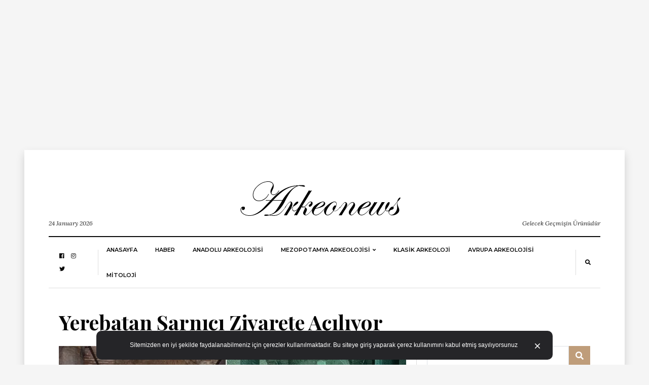

--- FILE ---
content_type: text/html; charset=UTF-8
request_url: https://arkeonews.com/yerebatan-sarnici-ziyarete-aciliyor/
body_size: 126007
content:
<!DOCTYPE html>
<html lang="tr"
      prefix="og: http://ogp.me/ns#">
<head>
	<meta name="msvalidate.01" content="9783BD7113AF3FC338033A325AC58D32" />
	<meta name="google-site-verification" content="qlh0wmgwaQyVviIfpBQawPVRZAE6zAbqSKSnNDqJULA" />
	<meta name="google-site-verification" content="9gfvt7NP-3ckTC25SGn65Zpkss1LkHAJ9DqC_k3WHxo" />
	<meta name="yandex-verification" content="4f89ba4985fd06da" />
	<meta name="p:domain_verify" content="0dd7df1d0a77ebf350a8647b3ef11796"/>
	
  <meta charset="UTF-8">
  <meta name="viewport" content="width=device-width, initial-scale=1">
  <link rel="profile" href="http://gmpg.org/xfn/11">
  <meta name='robots' content='index, follow, max-image-preview:large, max-snippet:-1, max-video-preview:-1' />

	<!-- This site is optimized with the Yoast SEO plugin v24.5 - https://yoast.com/wordpress/plugins/seo/ -->
	<title>Yerebatan Sarnıcı Ziyarete Açılıyor - Arkeonews</title>
	<meta name="description" content="Yerebatan Sarnıcı Ziyarete Açılıyor. İstanbul&#039;un en önemli kültürel varlıklarından Yerebatan Sarnıcı ziyarete açılıyor." />
	<link rel="canonical" href="https://arkeonews.com/yerebatan-sarnici-ziyarete-aciliyor/" />
	<meta property="og:locale" content="tr_TR" />
	<meta property="og:type" content="article" />
	<meta property="og:title" content="Yerebatan Sarnıcı Ziyarete Açılıyor - Arkeonews" />
	<meta property="og:description" content="Yerebatan Sarnıcı Ziyarete Açılıyor. İstanbul&#039;un en önemli kültürel varlıklarından Yerebatan Sarnıcı ziyarete açılıyor." />
	<meta property="og:url" content="https://arkeonews.com/yerebatan-sarnici-ziyarete-aciliyor/" />
	<meta property="og:site_name" content="Arkeonews" />
	<meta property="article:published_time" content="2022-07-21T16:54:12+00:00" />
	<meta property="article:modified_time" content="2022-07-21T19:06:19+00:00" />
	<meta property="og:image" content="https://arkeonews.com/wp-content/uploads/2022/07/Yerebatan-Sarnici-eski-ve-yeni-hali.jpg" />
	<meta property="og:image:width" content="728" />
	<meta property="og:image:height" content="500" />
	<meta property="og:image:type" content="image/jpeg" />
	<meta name="author" content="Oğuz Büyükyıldırım" />
	<meta name="twitter:card" content="summary_large_image" />
	<meta name="twitter:label1" content="Yazan:" />
	<meta name="twitter:data1" content="Oğuz Büyükyıldırım" />
	<meta name="twitter:label2" content="Tahmini okuma süresi" />
	<meta name="twitter:data2" content="3 dakika" />
	<script type="application/ld+json" class="yoast-schema-graph">{"@context":"https://schema.org","@graph":[{"@type":"Article","@id":"https://arkeonews.com/yerebatan-sarnici-ziyarete-aciliyor/#article","isPartOf":{"@id":"https://arkeonews.com/yerebatan-sarnici-ziyarete-aciliyor/"},"author":{"name":"Oğuz Büyükyıldırım","@id":"https://arkeonews.com/#/schema/person/139525eda892fc2defb257807bd517fe"},"headline":"Yerebatan Sarnıcı Ziyarete Açılıyor","datePublished":"2022-07-21T16:54:12+00:00","dateModified":"2022-07-21T19:06:19+00:00","mainEntityOfPage":{"@id":"https://arkeonews.com/yerebatan-sarnici-ziyarete-aciliyor/"},"wordCount":467,"commentCount":0,"publisher":{"@id":"https://arkeonews.com/#organization"},"image":{"@id":"https://arkeonews.com/yerebatan-sarnici-ziyarete-aciliyor/#primaryimage"},"thumbnailUrl":"https://arkeonews.com/wp-content/uploads/2022/07/Yerebatan-Sarnici-eski-ve-yeni-hali.jpg","keywords":["Ekrem İmamoğlu","İBB","Yerebatan sarnıcı","Yerebatan Sarnıcı ziyaret saatleri"],"articleSection":["HABER"],"inLanguage":"tr","potentialAction":[{"@type":"CommentAction","name":"Comment","target":["https://arkeonews.com/yerebatan-sarnici-ziyarete-aciliyor/#respond"]}]},{"@type":"WebPage","@id":"https://arkeonews.com/yerebatan-sarnici-ziyarete-aciliyor/","url":"https://arkeonews.com/yerebatan-sarnici-ziyarete-aciliyor/","name":"Yerebatan Sarnıcı Ziyarete Açılıyor - Arkeonews","isPartOf":{"@id":"https://arkeonews.com/#website"},"primaryImageOfPage":{"@id":"https://arkeonews.com/yerebatan-sarnici-ziyarete-aciliyor/#primaryimage"},"image":{"@id":"https://arkeonews.com/yerebatan-sarnici-ziyarete-aciliyor/#primaryimage"},"thumbnailUrl":"https://arkeonews.com/wp-content/uploads/2022/07/Yerebatan-Sarnici-eski-ve-yeni-hali.jpg","datePublished":"2022-07-21T16:54:12+00:00","dateModified":"2022-07-21T19:06:19+00:00","description":"Yerebatan Sarnıcı Ziyarete Açılıyor. İstanbul'un en önemli kültürel varlıklarından Yerebatan Sarnıcı ziyarete açılıyor.","breadcrumb":{"@id":"https://arkeonews.com/yerebatan-sarnici-ziyarete-aciliyor/#breadcrumb"},"inLanguage":"tr","potentialAction":[{"@type":"ReadAction","target":["https://arkeonews.com/yerebatan-sarnici-ziyarete-aciliyor/"]}]},{"@type":"ImageObject","inLanguage":"tr","@id":"https://arkeonews.com/yerebatan-sarnici-ziyarete-aciliyor/#primaryimage","url":"https://arkeonews.com/wp-content/uploads/2022/07/Yerebatan-Sarnici-eski-ve-yeni-hali.jpg","contentUrl":"https://arkeonews.com/wp-content/uploads/2022/07/Yerebatan-Sarnici-eski-ve-yeni-hali.jpg","width":728,"height":500,"caption":"Yerebatan Sarnıcı eski ve yeni hali"},{"@type":"BreadcrumbList","@id":"https://arkeonews.com/yerebatan-sarnici-ziyarete-aciliyor/#breadcrumb","itemListElement":[{"@type":"ListItem","position":1,"name":"Ana sayfa","item":"https://arkeonews.com/"},{"@type":"ListItem","position":2,"name":"Yerebatan Sarnıcı Ziyarete Açılıyor"}]},{"@type":"WebSite","@id":"https://arkeonews.com/#website","url":"https://arkeonews.com/","name":"Arkeonews","description":"Gelecek Geçmişin Ürünüdür","publisher":{"@id":"https://arkeonews.com/#organization"},"potentialAction":[{"@type":"SearchAction","target":{"@type":"EntryPoint","urlTemplate":"https://arkeonews.com/?s={search_term_string}"},"query-input":{"@type":"PropertyValueSpecification","valueRequired":true,"valueName":"search_term_string"}}],"inLanguage":"tr"},{"@type":"Organization","@id":"https://arkeonews.com/#organization","name":"Arkeonews.Com","url":"https://arkeonews.com/","logo":{"@type":"ImageObject","inLanguage":"tr","@id":"https://arkeonews.com/#/schema/logo/image/","url":"https://arkeonews.com/wp-content/uploads/2020/10/TopLogo.png","contentUrl":"https://arkeonews.com/wp-content/uploads/2020/10/TopLogo.png","width":881,"height":882,"caption":"Arkeonews.Com"},"image":{"@id":"https://arkeonews.com/#/schema/logo/image/"}},{"@type":"Person","@id":"https://arkeonews.com/#/schema/person/139525eda892fc2defb257807bd517fe","name":"Oğuz Büyükyıldırım","image":{"@type":"ImageObject","inLanguage":"tr","@id":"https://arkeonews.com/#/schema/person/image/","url":"https://secure.gravatar.com/avatar/03b5c68eeea36ce4585bad98ca48372f?s=96&d=mm&r=g","contentUrl":"https://secure.gravatar.com/avatar/03b5c68eeea36ce4585bad98ca48372f?s=96&d=mm&r=g","caption":"Oğuz Büyükyıldırım"},"sameAs":["https://arkeonews.com"],"url":"https://arkeonews.com/author/oguz/"}]}</script>
	<!-- / Yoast SEO plugin. -->


<link rel='dns-prefetch' href='//fonts.googleapis.com' />
<link rel="alternate" type="application/rss+xml" title="Arkeonews &raquo; akışı" href="https://arkeonews.com/feed/" />
<link rel="alternate" type="application/rss+xml" title="Arkeonews &raquo; yorum akışı" href="https://arkeonews.com/comments/feed/" />
<link rel="alternate" type="application/rss+xml" title="Arkeonews &raquo; Yerebatan Sarnıcı Ziyarete Açılıyor yorum akışı" href="https://arkeonews.com/yerebatan-sarnici-ziyarete-aciliyor/feed/" />
      <!-- facebook -->
      <meta property="og:type" content="article"/>
      <meta property="og:title" content="Yerebatan Sarnıcı Ziyarete Açılıyor"/>
      <meta property="og:description" content="Bizans İmparatoru I. Justinianus (527-565) tarafından yaptırılan İstanbul&#8217;un en önemli kültürel varlıklarından biri olan Yerebatan Sarnıcı yeniden ziyarete açılıyor. Ayasofya&#8217;nın..."/>
      <meta property="og:url" content="https://arkeonews.com/yerebatan-sarnici-ziyarete-aciliyor/"/>
      <meta property="og:image" content="https://arkeonews.com/wp-content/uploads/2022/07/Yerebatan-Sarnici-eski-ve-yeni-hali.jpg"/>
      <meta property="og:site_name" content="Arkeonews"/>
      <!-- twitter -->
      <meta name="twitter:card" content="summary" />
      <meta name="twitter:title" content="Yerebatan Sarnıcı Ziyarete Açılıyor" />
      <meta name="twitter:description" content="Bizans İmparatoru I. Justinianus (527-565) tarafından yaptırılan İstanbul&#8217;un en önemli kültürel varlıklarından biri olan Yerebatan Sarnıcı yeniden ziyarete açılıyor. Ayasofya&#8217;nın..." />
      <meta name="twitter:url" content="https://arkeonews.com/yerebatan-sarnici-ziyarete-aciliyor/" />
      <meta name="twitter:image" content="https://arkeonews.com/wp-content/uploads/2022/07/Yerebatan-Sarnici-eski-ve-yeni-hali.jpg" />
    <script type="text/javascript">
/* <![CDATA[ */
window._wpemojiSettings = {"baseUrl":"https:\/\/s.w.org\/images\/core\/emoji\/15.0.3\/72x72\/","ext":".png","svgUrl":"https:\/\/s.w.org\/images\/core\/emoji\/15.0.3\/svg\/","svgExt":".svg","source":{"concatemoji":"https:\/\/arkeonews.com\/wp-includes\/js\/wp-emoji-release.min.js?ver=6.5.7"}};
/*! This file is auto-generated */
!function(i,n){var o,s,e;function c(e){try{var t={supportTests:e,timestamp:(new Date).valueOf()};sessionStorage.setItem(o,JSON.stringify(t))}catch(e){}}function p(e,t,n){e.clearRect(0,0,e.canvas.width,e.canvas.height),e.fillText(t,0,0);var t=new Uint32Array(e.getImageData(0,0,e.canvas.width,e.canvas.height).data),r=(e.clearRect(0,0,e.canvas.width,e.canvas.height),e.fillText(n,0,0),new Uint32Array(e.getImageData(0,0,e.canvas.width,e.canvas.height).data));return t.every(function(e,t){return e===r[t]})}function u(e,t,n){switch(t){case"flag":return n(e,"\ud83c\udff3\ufe0f\u200d\u26a7\ufe0f","\ud83c\udff3\ufe0f\u200b\u26a7\ufe0f")?!1:!n(e,"\ud83c\uddfa\ud83c\uddf3","\ud83c\uddfa\u200b\ud83c\uddf3")&&!n(e,"\ud83c\udff4\udb40\udc67\udb40\udc62\udb40\udc65\udb40\udc6e\udb40\udc67\udb40\udc7f","\ud83c\udff4\u200b\udb40\udc67\u200b\udb40\udc62\u200b\udb40\udc65\u200b\udb40\udc6e\u200b\udb40\udc67\u200b\udb40\udc7f");case"emoji":return!n(e,"\ud83d\udc26\u200d\u2b1b","\ud83d\udc26\u200b\u2b1b")}return!1}function f(e,t,n){var r="undefined"!=typeof WorkerGlobalScope&&self instanceof WorkerGlobalScope?new OffscreenCanvas(300,150):i.createElement("canvas"),a=r.getContext("2d",{willReadFrequently:!0}),o=(a.textBaseline="top",a.font="600 32px Arial",{});return e.forEach(function(e){o[e]=t(a,e,n)}),o}function t(e){var t=i.createElement("script");t.src=e,t.defer=!0,i.head.appendChild(t)}"undefined"!=typeof Promise&&(o="wpEmojiSettingsSupports",s=["flag","emoji"],n.supports={everything:!0,everythingExceptFlag:!0},e=new Promise(function(e){i.addEventListener("DOMContentLoaded",e,{once:!0})}),new Promise(function(t){var n=function(){try{var e=JSON.parse(sessionStorage.getItem(o));if("object"==typeof e&&"number"==typeof e.timestamp&&(new Date).valueOf()<e.timestamp+604800&&"object"==typeof e.supportTests)return e.supportTests}catch(e){}return null}();if(!n){if("undefined"!=typeof Worker&&"undefined"!=typeof OffscreenCanvas&&"undefined"!=typeof URL&&URL.createObjectURL&&"undefined"!=typeof Blob)try{var e="postMessage("+f.toString()+"("+[JSON.stringify(s),u.toString(),p.toString()].join(",")+"));",r=new Blob([e],{type:"text/javascript"}),a=new Worker(URL.createObjectURL(r),{name:"wpTestEmojiSupports"});return void(a.onmessage=function(e){c(n=e.data),a.terminate(),t(n)})}catch(e){}c(n=f(s,u,p))}t(n)}).then(function(e){for(var t in e)n.supports[t]=e[t],n.supports.everything=n.supports.everything&&n.supports[t],"flag"!==t&&(n.supports.everythingExceptFlag=n.supports.everythingExceptFlag&&n.supports[t]);n.supports.everythingExceptFlag=n.supports.everythingExceptFlag&&!n.supports.flag,n.DOMReady=!1,n.readyCallback=function(){n.DOMReady=!0}}).then(function(){return e}).then(function(){var e;n.supports.everything||(n.readyCallback(),(e=n.source||{}).concatemoji?t(e.concatemoji):e.wpemoji&&e.twemoji&&(t(e.twemoji),t(e.wpemoji)))}))}((window,document),window._wpemojiSettings);
/* ]]> */
</script>
<style id='wp-emoji-styles-inline-css' type='text/css'>

	img.wp-smiley, img.emoji {
		display: inline !important;
		border: none !important;
		box-shadow: none !important;
		height: 1em !important;
		width: 1em !important;
		margin: 0 0.07em !important;
		vertical-align: -0.1em !important;
		background: none !important;
		padding: 0 !important;
	}
</style>
<link rel='stylesheet' id='wp-block-library-css' href='https://arkeonews.com/wp-includes/css/dist/block-library/style.min.css?ver=6.5.7' type='text/css' media='all' />
<style id='classic-theme-styles-inline-css' type='text/css'>
/*! This file is auto-generated */
.wp-block-button__link{color:#fff;background-color:#32373c;border-radius:9999px;box-shadow:none;text-decoration:none;padding:calc(.667em + 2px) calc(1.333em + 2px);font-size:1.125em}.wp-block-file__button{background:#32373c;color:#fff;text-decoration:none}
</style>
<style id='global-styles-inline-css' type='text/css'>
body{--wp--preset--color--black: #000000;--wp--preset--color--cyan-bluish-gray: #abb8c3;--wp--preset--color--white: #ffffff;--wp--preset--color--pale-pink: #f78da7;--wp--preset--color--vivid-red: #cf2e2e;--wp--preset--color--luminous-vivid-orange: #ff6900;--wp--preset--color--luminous-vivid-amber: #fcb900;--wp--preset--color--light-green-cyan: #7bdcb5;--wp--preset--color--vivid-green-cyan: #00d084;--wp--preset--color--pale-cyan-blue: #8ed1fc;--wp--preset--color--vivid-cyan-blue: #0693e3;--wp--preset--color--vivid-purple: #9b51e0;--wp--preset--gradient--vivid-cyan-blue-to-vivid-purple: linear-gradient(135deg,rgba(6,147,227,1) 0%,rgb(155,81,224) 100%);--wp--preset--gradient--light-green-cyan-to-vivid-green-cyan: linear-gradient(135deg,rgb(122,220,180) 0%,rgb(0,208,130) 100%);--wp--preset--gradient--luminous-vivid-amber-to-luminous-vivid-orange: linear-gradient(135deg,rgba(252,185,0,1) 0%,rgba(255,105,0,1) 100%);--wp--preset--gradient--luminous-vivid-orange-to-vivid-red: linear-gradient(135deg,rgba(255,105,0,1) 0%,rgb(207,46,46) 100%);--wp--preset--gradient--very-light-gray-to-cyan-bluish-gray: linear-gradient(135deg,rgb(238,238,238) 0%,rgb(169,184,195) 100%);--wp--preset--gradient--cool-to-warm-spectrum: linear-gradient(135deg,rgb(74,234,220) 0%,rgb(151,120,209) 20%,rgb(207,42,186) 40%,rgb(238,44,130) 60%,rgb(251,105,98) 80%,rgb(254,248,76) 100%);--wp--preset--gradient--blush-light-purple: linear-gradient(135deg,rgb(255,206,236) 0%,rgb(152,150,240) 100%);--wp--preset--gradient--blush-bordeaux: linear-gradient(135deg,rgb(254,205,165) 0%,rgb(254,45,45) 50%,rgb(107,0,62) 100%);--wp--preset--gradient--luminous-dusk: linear-gradient(135deg,rgb(255,203,112) 0%,rgb(199,81,192) 50%,rgb(65,88,208) 100%);--wp--preset--gradient--pale-ocean: linear-gradient(135deg,rgb(255,245,203) 0%,rgb(182,227,212) 50%,rgb(51,167,181) 100%);--wp--preset--gradient--electric-grass: linear-gradient(135deg,rgb(202,248,128) 0%,rgb(113,206,126) 100%);--wp--preset--gradient--midnight: linear-gradient(135deg,rgb(2,3,129) 0%,rgb(40,116,252) 100%);--wp--preset--font-size--small: 13px;--wp--preset--font-size--medium: 20px;--wp--preset--font-size--large: 36px;--wp--preset--font-size--x-large: 42px;--wp--preset--spacing--20: 0.44rem;--wp--preset--spacing--30: 0.67rem;--wp--preset--spacing--40: 1rem;--wp--preset--spacing--50: 1.5rem;--wp--preset--spacing--60: 2.25rem;--wp--preset--spacing--70: 3.38rem;--wp--preset--spacing--80: 5.06rem;--wp--preset--shadow--natural: 6px 6px 9px rgba(0, 0, 0, 0.2);--wp--preset--shadow--deep: 12px 12px 50px rgba(0, 0, 0, 0.4);--wp--preset--shadow--sharp: 6px 6px 0px rgba(0, 0, 0, 0.2);--wp--preset--shadow--outlined: 6px 6px 0px -3px rgba(255, 255, 255, 1), 6px 6px rgba(0, 0, 0, 1);--wp--preset--shadow--crisp: 6px 6px 0px rgba(0, 0, 0, 1);}:where(.is-layout-flex){gap: 0.5em;}:where(.is-layout-grid){gap: 0.5em;}body .is-layout-flex{display: flex;}body .is-layout-flex{flex-wrap: wrap;align-items: center;}body .is-layout-flex > *{margin: 0;}body .is-layout-grid{display: grid;}body .is-layout-grid > *{margin: 0;}:where(.wp-block-columns.is-layout-flex){gap: 2em;}:where(.wp-block-columns.is-layout-grid){gap: 2em;}:where(.wp-block-post-template.is-layout-flex){gap: 1.25em;}:where(.wp-block-post-template.is-layout-grid){gap: 1.25em;}.has-black-color{color: var(--wp--preset--color--black) !important;}.has-cyan-bluish-gray-color{color: var(--wp--preset--color--cyan-bluish-gray) !important;}.has-white-color{color: var(--wp--preset--color--white) !important;}.has-pale-pink-color{color: var(--wp--preset--color--pale-pink) !important;}.has-vivid-red-color{color: var(--wp--preset--color--vivid-red) !important;}.has-luminous-vivid-orange-color{color: var(--wp--preset--color--luminous-vivid-orange) !important;}.has-luminous-vivid-amber-color{color: var(--wp--preset--color--luminous-vivid-amber) !important;}.has-light-green-cyan-color{color: var(--wp--preset--color--light-green-cyan) !important;}.has-vivid-green-cyan-color{color: var(--wp--preset--color--vivid-green-cyan) !important;}.has-pale-cyan-blue-color{color: var(--wp--preset--color--pale-cyan-blue) !important;}.has-vivid-cyan-blue-color{color: var(--wp--preset--color--vivid-cyan-blue) !important;}.has-vivid-purple-color{color: var(--wp--preset--color--vivid-purple) !important;}.has-black-background-color{background-color: var(--wp--preset--color--black) !important;}.has-cyan-bluish-gray-background-color{background-color: var(--wp--preset--color--cyan-bluish-gray) !important;}.has-white-background-color{background-color: var(--wp--preset--color--white) !important;}.has-pale-pink-background-color{background-color: var(--wp--preset--color--pale-pink) !important;}.has-vivid-red-background-color{background-color: var(--wp--preset--color--vivid-red) !important;}.has-luminous-vivid-orange-background-color{background-color: var(--wp--preset--color--luminous-vivid-orange) !important;}.has-luminous-vivid-amber-background-color{background-color: var(--wp--preset--color--luminous-vivid-amber) !important;}.has-light-green-cyan-background-color{background-color: var(--wp--preset--color--light-green-cyan) !important;}.has-vivid-green-cyan-background-color{background-color: var(--wp--preset--color--vivid-green-cyan) !important;}.has-pale-cyan-blue-background-color{background-color: var(--wp--preset--color--pale-cyan-blue) !important;}.has-vivid-cyan-blue-background-color{background-color: var(--wp--preset--color--vivid-cyan-blue) !important;}.has-vivid-purple-background-color{background-color: var(--wp--preset--color--vivid-purple) !important;}.has-black-border-color{border-color: var(--wp--preset--color--black) !important;}.has-cyan-bluish-gray-border-color{border-color: var(--wp--preset--color--cyan-bluish-gray) !important;}.has-white-border-color{border-color: var(--wp--preset--color--white) !important;}.has-pale-pink-border-color{border-color: var(--wp--preset--color--pale-pink) !important;}.has-vivid-red-border-color{border-color: var(--wp--preset--color--vivid-red) !important;}.has-luminous-vivid-orange-border-color{border-color: var(--wp--preset--color--luminous-vivid-orange) !important;}.has-luminous-vivid-amber-border-color{border-color: var(--wp--preset--color--luminous-vivid-amber) !important;}.has-light-green-cyan-border-color{border-color: var(--wp--preset--color--light-green-cyan) !important;}.has-vivid-green-cyan-border-color{border-color: var(--wp--preset--color--vivid-green-cyan) !important;}.has-pale-cyan-blue-border-color{border-color: var(--wp--preset--color--pale-cyan-blue) !important;}.has-vivid-cyan-blue-border-color{border-color: var(--wp--preset--color--vivid-cyan-blue) !important;}.has-vivid-purple-border-color{border-color: var(--wp--preset--color--vivid-purple) !important;}.has-vivid-cyan-blue-to-vivid-purple-gradient-background{background: var(--wp--preset--gradient--vivid-cyan-blue-to-vivid-purple) !important;}.has-light-green-cyan-to-vivid-green-cyan-gradient-background{background: var(--wp--preset--gradient--light-green-cyan-to-vivid-green-cyan) !important;}.has-luminous-vivid-amber-to-luminous-vivid-orange-gradient-background{background: var(--wp--preset--gradient--luminous-vivid-amber-to-luminous-vivid-orange) !important;}.has-luminous-vivid-orange-to-vivid-red-gradient-background{background: var(--wp--preset--gradient--luminous-vivid-orange-to-vivid-red) !important;}.has-very-light-gray-to-cyan-bluish-gray-gradient-background{background: var(--wp--preset--gradient--very-light-gray-to-cyan-bluish-gray) !important;}.has-cool-to-warm-spectrum-gradient-background{background: var(--wp--preset--gradient--cool-to-warm-spectrum) !important;}.has-blush-light-purple-gradient-background{background: var(--wp--preset--gradient--blush-light-purple) !important;}.has-blush-bordeaux-gradient-background{background: var(--wp--preset--gradient--blush-bordeaux) !important;}.has-luminous-dusk-gradient-background{background: var(--wp--preset--gradient--luminous-dusk) !important;}.has-pale-ocean-gradient-background{background: var(--wp--preset--gradient--pale-ocean) !important;}.has-electric-grass-gradient-background{background: var(--wp--preset--gradient--electric-grass) !important;}.has-midnight-gradient-background{background: var(--wp--preset--gradient--midnight) !important;}.has-small-font-size{font-size: var(--wp--preset--font-size--small) !important;}.has-medium-font-size{font-size: var(--wp--preset--font-size--medium) !important;}.has-large-font-size{font-size: var(--wp--preset--font-size--large) !important;}.has-x-large-font-size{font-size: var(--wp--preset--font-size--x-large) !important;}
.wp-block-navigation a:where(:not(.wp-element-button)){color: inherit;}
:where(.wp-block-post-template.is-layout-flex){gap: 1.25em;}:where(.wp-block-post-template.is-layout-grid){gap: 1.25em;}
:where(.wp-block-columns.is-layout-flex){gap: 2em;}:where(.wp-block-columns.is-layout-grid){gap: 2em;}
.wp-block-pullquote{font-size: 1.5em;line-height: 1.6;}
</style>
<link rel='stylesheet' id='balaton-weart-fonts-css' href='https://fonts.googleapis.com/css?family=Playfair+Display%3A700%7CMontserrat%3A600%2C800%7CLora%3A400%2C400i%2C700%2C700i&#038;subset' type='text/css' media='all' />
<link rel='stylesheet' id='fontawesome-free-css' href='https://arkeonews.com/wp-content/themes/balaton/assets/fontawesome/css/all.css' type='text/css' media='all' />
<link rel='stylesheet' id='balaton-weart-min-css' href='https://arkeonews.com/wp-content/themes/balaton/assets/weart.min.css' type='text/css' media='all' />
<link rel='stylesheet' id='balaton-style-css' href='https://arkeonews.com/wp-content/themes/balaton/style.css?ver=6.5.7' type='text/css' media='all' />
<link rel='stylesheet' id='main-style-css' href='https://arkeonews.com/wp-content/themes/balaton/style.css?ver=6.5.7' type='text/css' media='all' />
<style id='main-style-inline-css' type='text/css'>

          ::selection { background: #bf9d7a  !important }
          .article-inner:before{ background: linear-gradient(135deg, rgba(255, 255, 255, 0) 0%, #bf9d7a 100%) }
          .c-1, .l-1 a, .lh-1 a:hover, #weart_balaton_theme a:hover, .btn-outline-dark, .woocommerce .sidebar .button, .woocommerce-page .sidebar .button,.carousel-indicators li.active .title,
          .sidebar .box .sidebar-title *,
          .main .carousel-indicators li.active .title { color: #bf9d7a !important }

          .woocommerce ul.products li.product span.onsale, .woocommerce-page ul.products li.product span.onsale,
          .woocommerce div.product span.onsale, .woocommerce-page div.product span.onsale,
          .woocommerce div.product form.cart button.button, .woocommerce-page div.product form.cart button.button,
          .woocommerce .sidebar .widget_price_filter .price_slider_wrapper .ui-slider-range, .woocommerce-page .sidebar .widget_price_filter .price_slider_wrapper .ui-slider-range,
          .woocommerce .wc-proceed-to-checkout a.checkout-button,
          .woocommerce .wc-proceed-to-checkout a.checkout-button:hover, .woocommerce-page .wc-proceed-to-checkout a.checkout-button,
          .woocommerce-page .wc-proceed-to-checkout a.checkout-button:hover,
          .woocommerce .place-order .button.alt,
          .woocommerce .place-order .button.alt:hover, .woocommerce .wc-proceed-to-checkout .button.alt,
          .woocommerce .wc-proceed-to-checkout .button.alt:hover, .woocommerce-page .place-order .button.alt,
          .woocommerce-page .place-order .button.alt:hover, .woocommerce-page .wc-proceed-to-checkout .button.alt,
          .woocommerce-page .wc-proceed-to-checkout .button.alt:hover ,
          .bg-1 { background-color: #bf9d7a !important }

          .brd-1, .woocommerce .woocommerce-info, .woocommerce .woocommerce-notice, .woocommerce-page .woocommerce-info, .woocommerce-page .woocommerce-notice{ border-color: #bf9d7a !important }
                    

          .sidebar #weart-newsletter .w-input input,
          #weart-comments .comment-list .comment .comment-meta .says,
          #weart-comments .comment-list .comment .comment-meta .comment-metadata a, #weart-comments .comment-list .comment .comment-meta .comment-metadata,
          #weart-comments .comment-list .pingback .comment-meta .comment-metadata a, #weart-comments .comment-list .pingback .comment-meta .comment-metadata,
          .article-content #review p,
          .sidebar .widget_nav_menu, .sidebar .widget_categories,.sidebar .widget_archive,.sidebar .widget_pages,.sidebar .widget_meta,
          .c-meta, .sidebar .widget_rss .rss-date, .l-meta a{ color: #999999 !important; }
                    

          .woocommerce .woocommerce-pagination .page-numbers li .current, .woocommerce-page .woocommerce-pagination .page-numbers li .current,
          .woocommerce ul.products li.product .price, .woocommerce-page ul.products li.product .price,
          .woocommerce div.product p.price, .woocommerce-page div.product p.price,
          .c-black, .l-black a{ color: #080808 !important; }

          .bg-black, .article-content .post-password-form input[type=submit], .bgh-black:hover,
          .woocommerce .sidebar .widget_price_filter .price_slider_wrapper .ui-slider-handle, .woocommerce-page .sidebar .widget_price_filter .price_slider_wrapper .ui-slider-handle,
          .carousel-indicators li.active,
          .bg:after { background-color: #080808 !important; }

          .brd-black,
          .sidebar-title{border-color: #080808 !important;}

          .main .carousel-indicators li.active:after{ border-color: transparent transparent #080808 transparent; }
                    

          ::selection { color: #ffffff; }

          .article-content figure .img-caption, .article-content img .img-caption,
          .woocommerce .place-order .button.alt,
          .woocommerce .place-order .button.alt:hover, .woocommerce .wc-proceed-to-checkout .button.alt,
          .woocommerce .wc-proceed-to-checkout .button.alt:hover, .woocommerce-page .place-order .button.alt,
          .woocommerce-page .place-order .button.alt:hover, .woocommerce-page .wc-proceed-to-checkout .button.alt,
          .woocommerce-page .wc-proceed-to-checkout .button.alt:hover,
          .c-white, .article-content .post-password-form input[type=submit], .l-white a, .lh-white a:hover { color: #FFFFFF !important; }

          .video .carousel-indicators li.active,
          .bg-white { background-color: #FFFFFF !important; }

          .video .carousel-indicators li.active:after { border-color: transparent #FFFFFF transparent transparent; }
                    

          .c-text, .l-text a, .btn-outline-dark:hover, .woocommerce .sidebar .button:hover, .woocommerce-page .sidebar .button:hover{ color: #222222 !important; }

                    
</style>
<script type="text/javascript" src="https://arkeonews.com/wp-includes/js/jquery/jquery.min.js?ver=3.7.1" id="jquery-core-js"></script>
<script type="text/javascript" src="https://arkeonews.com/wp-includes/js/jquery/jquery-migrate.min.js?ver=3.4.1" id="jquery-migrate-js"></script>
<link rel="https://api.w.org/" href="https://arkeonews.com/wp-json/" /><link rel="alternate" type="application/json" href="https://arkeonews.com/wp-json/wp/v2/posts/8103" /><link rel="EditURI" type="application/rsd+xml" title="RSD" href="https://arkeonews.com/xmlrpc.php?rsd" />
<meta name="generator" content="WordPress 6.5.7" />
<link rel='shortlink' href='https://arkeonews.com/?p=8103' />
<link rel="alternate" type="application/json+oembed" href="https://arkeonews.com/wp-json/oembed/1.0/embed?url=https%3A%2F%2Farkeonews.com%2Fyerebatan-sarnici-ziyarete-aciliyor%2F" />
<link rel="alternate" type="text/xml+oembed" href="https://arkeonews.com/wp-json/oembed/1.0/embed?url=https%3A%2F%2Farkeonews.com%2Fyerebatan-sarnici-ziyarete-aciliyor%2F&#038;format=xml" />
<style type="text/css">.recentcomments a{display:inline !important;padding:0 !important;margin:0 !important;}</style><link rel="icon" href="https://arkeonews.com/wp-content/uploads/2020/10/cropped-TopLogo-32x32.png" sizes="32x32" />
<link rel="icon" href="https://arkeonews.com/wp-content/uploads/2020/10/cropped-TopLogo-192x192.png" sizes="192x192" />
<link rel="apple-touch-icon" href="https://arkeonews.com/wp-content/uploads/2020/10/cropped-TopLogo-180x180.png" />
<meta name="msapplication-TileImage" content="https://arkeonews.com/wp-content/uploads/2020/10/cropped-TopLogo-270x270.png" />
	<!-- Global site tag (gtag.js) - Google Analytics -->
<script async src="https://www.googletagmanager.com/gtag/js?id=UA-102648062-1"></script>
<script>
  window.dataLayer = window.dataLayer || [];
  function gtag(){dataLayer.push(arguments);}
  gtag('js', new Date());

  gtag('config', 'UA-102648062-1');
</script>

</head>
<body  class="post-template-default single single-post postid-8103 single-format-standard wp-custom-logo">
	<script async src="https://pagead2.googlesyndication.com/pagead/js/adsbygoogle.js"></script>
<!-- Görüntülü Reklamlar -->
<ins class="adsbygoogle"
     style="display:block"
     data-ad-client="ca-pub-2300251689649994"
     data-ad-slot="3544923370"
     data-ad-format="auto"
     data-full-width-responsive="true"></ins>
<script>
     (adsbygoogle = window.adsbygoogle || []).push({});
</script>
  <div class="px-lg-5 py-3" id="weart_balaton_theme">
    <div class="bg-white p-lg-5 shadow mw-weart">
<!-- mobile -->
  <div id="weart-mobile">
    <div class="inner bg-white l-black c-black f-meta text-uppercase">
      <a href="#close" class="fas fa-times bars"></a>
      <!-- menu -->
        <div class="w-menu"><ul id="menu-ana-menu" class="menu"><li id="menu-item-314" class="menu-item menu-item-type-custom menu-item-object-custom menu-item-home menu-item-314"><a href="https://arkeonews.com">Anasayfa</a></li>
<li id="menu-item-420" class="menu-item menu-item-type-taxonomy menu-item-object-category current-post-ancestor current-menu-parent current-post-parent menu-item-420"><a href="https://arkeonews.com/kategori/haber/">HABER</a></li>
<li id="menu-item-317" class="menu-item menu-item-type-taxonomy menu-item-object-category menu-item-317"><a href="https://arkeonews.com/kategori/anadolu-arkeolojisi/">ANADOLU ARKEOLOJİSİ</a></li>
<li id="menu-item-316" class="menu-item menu-item-type-taxonomy menu-item-object-category menu-item-has-children menu-item-316"><a href="https://arkeonews.com/kategori/mezopotamya-arkeolojisi/">Mezopotamya Arkeolojisi</a>
<ul class="sub-menu">
	<li id="menu-item-646" class="menu-item menu-item-type-taxonomy menu-item-object-category menu-item-646"><a href="https://arkeonews.com/kategori/iran-arkeolojis/">İran Arkeolojisi</a></li>
	<li id="menu-item-318" class="menu-item menu-item-type-taxonomy menu-item-object-category menu-item-318"><a href="https://arkeonews.com/kategori/suriye-filistin-israil-misir-arkeolojisi/">Suriye-Filistin-İsrail-Mısır Arkeolojisi</a></li>
</ul>
</li>
<li id="menu-item-319" class="menu-item menu-item-type-taxonomy menu-item-object-category menu-item-319"><a href="https://arkeonews.com/kategori/klasik-arkeoloji/">KLASİK ARKEOLOJİ</a></li>
<li id="menu-item-5214" class="menu-item menu-item-type-taxonomy menu-item-object-category menu-item-5214"><a href="https://arkeonews.com/kategori/avrupa/">Avrupa Arkeolojisi</a></li>
<li id="menu-item-320" class="menu-item menu-item-type-taxonomy menu-item-object-category menu-item-320"><a href="https://arkeonews.com/kategori/mitoloji/">MİTOLOJİ</a></li>
</ul></div>      <!-- end -->
    </div>
  </div>
<!-- end -->

<!-- fly-over -->  <div id="fly-over" class="bg-white f-text border-bottom shadow-sm border-top brd-bold brd-black border-bottom-0 border-right-0 border-left-0">
    <!-- menu -->
      <div class="l-black f-meta mx-lg-5 px-lg-5 align-items-center" id="w-menu2">

        <div class="w-social d-none border-right px-3"><ul id="menu-social" class="menu"><li id="menu-item-9" class="menu-item menu-item-type-custom menu-item-object-custom menu-item-9"><a href="https://www.facebook.com/arkeonew">facebook</a></li>
<li id="menu-item-312" class="menu-item menu-item-type-custom menu-item-object-custom menu-item-312"><a href="https://www.instagram.com/arkeo_news/">instagram</a></li>
<li id="menu-item-313" class="menu-item menu-item-type-custom menu-item-object-custom menu-item-313"><a href="https://twitter.com/ArkeoNews">twitter</a></li>
<li id="menu-item-1422" class="menu-item menu-item-type-custom menu-item-object-custom menu-item-1422"><a href="http://arkeonews.medium.com">Medium</a></li>
<li id="menu-item-2080" class="menu-item menu-item-type-post_type menu-item-object-page menu-item-2080"><a href="https://arkeonews.com/hakkimizda/">Hakkımızda</a></li>
<li id="menu-item-4042" class="menu-item menu-item-type-post_type menu-item-object-page menu-item-4042"><a href="https://arkeonews.com/gizlilik/">GİZLİLİK</a></li>
<li id="menu-item-4043" class="menu-item menu-item-type-post_type menu-item-object-page menu-item-4043"><a href="https://arkeonews.com/iletisim-2/">İletişim</a></li>
<li id="menu-item-4044" class="menu-item menu-item-type-post_type menu-item-object-page menu-item-4044"><a href="https://arkeonews.com/cerez-politikalari/">Çerez Politikaları</a></li>
</ul></div>
        <!-- menu -->
          <div class="w-menu d-none d-lg-flex c-meta ml-auto"><ul id="menu-ana-menu-1" class="menu"><li class="menu-item menu-item-type-custom menu-item-object-custom menu-item-home menu-item-314"><a href="https://arkeonews.com">Anasayfa</a></li>
<li class="menu-item menu-item-type-taxonomy menu-item-object-category current-post-ancestor current-menu-parent current-post-parent menu-item-420"><a href="https://arkeonews.com/kategori/haber/">HABER</a></li>
<li class="menu-item menu-item-type-taxonomy menu-item-object-category menu-item-317"><a href="https://arkeonews.com/kategori/anadolu-arkeolojisi/">ANADOLU ARKEOLOJİSİ</a></li>
<li class="menu-item menu-item-type-taxonomy menu-item-object-category menu-item-has-children menu-item-316"><a href="https://arkeonews.com/kategori/mezopotamya-arkeolojisi/">Mezopotamya Arkeolojisi</a>
<ul class="sub-menu">
	<li class="menu-item menu-item-type-taxonomy menu-item-object-category menu-item-646"><a href="https://arkeonews.com/kategori/iran-arkeolojis/">İran Arkeolojisi</a></li>
	<li class="menu-item menu-item-type-taxonomy menu-item-object-category menu-item-318"><a href="https://arkeonews.com/kategori/suriye-filistin-israil-misir-arkeolojisi/">Suriye-Filistin-İsrail-Mısır Arkeolojisi</a></li>
</ul>
</li>
<li class="menu-item menu-item-type-taxonomy menu-item-object-category menu-item-319"><a href="https://arkeonews.com/kategori/klasik-arkeoloji/">KLASİK ARKEOLOJİ</a></li>
<li class="menu-item menu-item-type-taxonomy menu-item-object-category menu-item-5214"><a href="https://arkeonews.com/kategori/avrupa/">Avrupa Arkeolojisi</a></li>
<li class="menu-item menu-item-type-taxonomy menu-item-object-category menu-item-320"><a href="https://arkeonews.com/kategori/mitoloji/">MİTOLOJİ</a></li>
</ul></div>                      <div class="d-flex d-lg-none bars px-3 border-right mr-auto">
              <a href="#menubutton">
                <i class="fas fa-bars"></i>
              </a>
            </div>
                  <!-- end -->

        <!-- search -->
          <div class="w-search px-3 border-left ml-auto">
            <a href="#w-search" class="search-indicator"><i class="fas fa-search"></i></a>
            <div class="search-box bg-2">
              <form role="search" method="get" class="search-form d-block" action="https://arkeonews.com/">
  <div class="input-group  input-group-sm">
    <input type="search" class="form-control search-field rounded-0 f-main border" placeholder="Search for..." aria-label="Arama ..." name="s">
    <span class="input-group-btn">
      <button class="btn bg-1 c-white search-submit rounded-0" type="submit"><i class="fas fa-search"></i></button>
    </span>
  </div>
</form>
            </div>
          </div>
        <!-- end -->

      </div>
    <!-- end -->
  </div><!-- end -->

<!-- hedader_layouts -->
  
    <header>

      <div class="top pb-3 border-bottom brd-bold brd-black">
        <div class="w-logoline">
          <!-- logo -->
            <div class="logo f-meta l-black pt-3 px-3 p-lg-0" itemscope itemtype="https://schema.org/Organization">
                                <div itemscope itemtype="https://schema.org/ImageObject">
                  <a href="https://arkeonews.com/" class="custom-logo-link" rel="home"><img width="353" height="106" src="https://arkeonews.com/wp-content/uploads/2020/10/cropped-ArkeoNews.ai_-@-150-RGB_GPU-Onizleme-29.09.2020-21_21_42.png" class="custom-logo" alt="Arkeonews" decoding="async" srcset="https://arkeonews.com/wp-content/uploads/2020/10/cropped-ArkeoNews.ai_-@-150-RGB_GPU-Onizleme-29.09.2020-21_21_42.png 353w, https://arkeonews.com/wp-content/uploads/2020/10/cropped-ArkeoNews.ai_-@-150-RGB_GPU-Onizleme-29.09.2020-21_21_42-300x90.png 300w, https://arkeonews.com/wp-content/uploads/2020/10/cropped-ArkeoNews.ai_-@-150-RGB_GPU-Onizleme-29.09.2020-21_21_42-350x105.png 350w" sizes="(max-width: 353px) 100vw, 353px" /></a>                </div>
                            <meta itemprop="name" content="Arkeonews">
            </div>
          <!-- end -->
          <div class="meta small f-text d-none d-lg-flex c-text">
            <span class="date">24 January 2026</span>
            <span class="">Gelecek Geçmişin Ürünüdür</span>
          </div>
        </div>
      </div>

      <div class="bottom d-flex c-black l-black lh-1 f-meta border-bottom minus position-relative" id="w-menu">

            <div class="w-social d-none border-right px-3"><ul id="menu-social-1" class="menu"><li class="menu-item menu-item-type-custom menu-item-object-custom menu-item-9"><a href="https://www.facebook.com/arkeonew">facebook</a></li>
<li class="menu-item menu-item-type-custom menu-item-object-custom menu-item-312"><a href="https://www.instagram.com/arkeo_news/">instagram</a></li>
<li class="menu-item menu-item-type-custom menu-item-object-custom menu-item-313"><a href="https://twitter.com/ArkeoNews">twitter</a></li>
<li class="menu-item menu-item-type-custom menu-item-object-custom menu-item-1422"><a href="http://arkeonews.medium.com">Medium</a></li>
<li class="menu-item menu-item-type-post_type menu-item-object-page menu-item-2080"><a href="https://arkeonews.com/hakkimizda/">Hakkımızda</a></li>
<li class="menu-item menu-item-type-post_type menu-item-object-page menu-item-4042"><a href="https://arkeonews.com/gizlilik/">GİZLİLİK</a></li>
<li class="menu-item menu-item-type-post_type menu-item-object-page menu-item-4043"><a href="https://arkeonews.com/iletisim-2/">İletişim</a></li>
<li class="menu-item menu-item-type-post_type menu-item-object-page menu-item-4044"><a href="https://arkeonews.com/cerez-politikalari/">Çerez Politikaları</a></li>
</ul></div>
            <!-- menu -->
              <div class="w-menu d-none d-lg-flex c-meta ml-auto"><ul id="menu-ana-menu-2" class="menu"><li class="menu-item menu-item-type-custom menu-item-object-custom menu-item-home menu-item-314"><a href="https://arkeonews.com">Anasayfa</a></li>
<li class="menu-item menu-item-type-taxonomy menu-item-object-category current-post-ancestor current-menu-parent current-post-parent menu-item-420"><a href="https://arkeonews.com/kategori/haber/">HABER</a></li>
<li class="menu-item menu-item-type-taxonomy menu-item-object-category menu-item-317"><a href="https://arkeonews.com/kategori/anadolu-arkeolojisi/">ANADOLU ARKEOLOJİSİ</a></li>
<li class="menu-item menu-item-type-taxonomy menu-item-object-category menu-item-has-children menu-item-316"><a href="https://arkeonews.com/kategori/mezopotamya-arkeolojisi/">Mezopotamya Arkeolojisi</a>
<ul class="sub-menu">
	<li class="menu-item menu-item-type-taxonomy menu-item-object-category menu-item-646"><a href="https://arkeonews.com/kategori/iran-arkeolojis/">İran Arkeolojisi</a></li>
	<li class="menu-item menu-item-type-taxonomy menu-item-object-category menu-item-318"><a href="https://arkeonews.com/kategori/suriye-filistin-israil-misir-arkeolojisi/">Suriye-Filistin-İsrail-Mısır Arkeolojisi</a></li>
</ul>
</li>
<li class="menu-item menu-item-type-taxonomy menu-item-object-category menu-item-319"><a href="https://arkeonews.com/kategori/klasik-arkeoloji/">KLASİK ARKEOLOJİ</a></li>
<li class="menu-item menu-item-type-taxonomy menu-item-object-category menu-item-5214"><a href="https://arkeonews.com/kategori/avrupa/">Avrupa Arkeolojisi</a></li>
<li class="menu-item menu-item-type-taxonomy menu-item-object-category menu-item-320"><a href="https://arkeonews.com/kategori/mitoloji/">MİTOLOJİ</a></li>
</ul></div>                              <div class="d-flex d-lg-none bars px-3 border-right mr-auto">
                  <a href="#menubutton">
                    <i class="fas fa-bars"></i>
                  </a>
                </div>
                          <!-- end -->

            <!-- search -->
              <div class="w-search px-3 border-left ml-auto">
                <a href="#w-search" class="search-indicator"><i class="fas fa-search"></i></a>
                <div class="search-box bg-2">
                  <form role="search" method="get" class="search-form d-block" action="https://arkeonews.com/">
  <div class="input-group  input-group-sm">
    <input type="search" class="form-control search-field rounded-0 f-main border" placeholder="Search for..." aria-label="Arama ..." name="s">
    <span class="input-group-btn">
      <button class="btn bg-1 c-white search-submit rounded-0" type="submit"><i class="fas fa-search"></i></button>
    </span>
  </div>
</form>
                </div>
              </div>
            <!-- end -->

      </div>

    </header>

  <!-- end -->

<main id="main" class="c-text f-text mb-5">
<div class="section">
<article itemscope itemtype="http://schema.org/NewsArticle" class="container mt-5">
      <meta itemscope itemprop="mainEntityOfPage" content="https://arkeonews.com/yerebatan-sarnici-ziyarete-aciliyor/" itemType="https://schema.org/WebPage" itemid="https://arkeonews.com/yerebatan-sarnici-ziyarete-aciliyor/"/>

    <!-- header -->
            <div class="row ">
        <div class="col-lg-10">
          <!-- article-header -->
            <header>
              <h1 class="article-title h1 c-black my-4" itemprop="headline">Yerebatan Sarnıcı Ziyarete Açılıyor</h1>
            </header>
          <!-- end -->
        </div>
      </div>
    <!-- end -->

    <!-- content-area -->
      <div class="row justify-content-center">
        <div class="col-lg-8 article-container">

          <!-- excerpt -->
                      <!-- end -->

          <!-- featured img -->
            <div class="mb-4">    <!-- featured image -->
                <div class="featured-img" itemprop="image" itemscope itemtype="https://schema.org/ImageObject">
                        <meta itemprop="url" content="https://arkeonews.com/wp-content/uploads/2022/07/Yerebatan-Sarnici-eski-ve-yeni-hali.jpg">
            <meta itemprop="width" content="728">
            <meta itemprop="height" content="500">
            <img width="728" height="500" src="https://arkeonews.com/wp-content/uploads/2022/07/Yerebatan-Sarnici-eski-ve-yeni-hali.jpg" class="attachment-post-thumbnail size-post-thumbnail wp-post-image" alt="Yerebatan Sarnıcı eski ve yeni hali" decoding="async" fetchpriority="high" srcset="https://arkeonews.com/wp-content/uploads/2022/07/Yerebatan-Sarnici-eski-ve-yeni-hali.jpg 728w, https://arkeonews.com/wp-content/uploads/2022/07/Yerebatan-Sarnici-eski-ve-yeni-hali-300x206.jpg 300w, https://arkeonews.com/wp-content/uploads/2022/07/Yerebatan-Sarnici-eski-ve-yeni-hali-350x240.jpg 350w" sizes="(max-width: 728px) 100vw, 728px" />          </div>
            <!-- end -->
  </div>
          <!-- end -->

          <div class="text">
            
<!-- content -->
  <div class="article-content content l-1">
    <div class="clearfix">
<p>Bizans İmparatoru I. Justinianus (527-565) tarafından yaptırılan İstanbul&#8217;un en önemli kültürel varlıklarından biri olan Yerebatan Sarnıcı yeniden ziyarete açılıyor.</p>



<p>Ayasofya&#8217;nın <a href="https://arkeonews.com/milion-tasi-kazi-alaninda-insan-kabartmasi-bulundu/">güneybatısında bulunan</a> ve Bazilika Sarnıcı olarak da bilinen Yerebatan Sarnıcı&#8217;nda, İstanbul  Büyükşehir Belediyesi&#8217;nin 2017 yılında başlattığı restorasyon çalışmaları sona erdi.</p>



<p>İBB Başkanı Ekrem İmamoğlu, twitter hesabından, 4 yıl süren restorasyon çalışmalarının sona erdiğini ve Yerebatan Sarnıcı&#8217;na ziyaretlerin hafta sonu başlayacağını duyurdu.</p>



<figure class="wp-block-embed is-type-rich is-provider-twitter wp-block-embed-twitter"><div class="wp-block-embed__wrapper">
<div class="embed-responsive embed-responsive-16by9"><blockquote class="twitter-tweet" data-width="550" data-dnt="true"><p lang="tr" dir="ltr">Ve açılıyor&#8230; <a href="https://t.co/2tJ9NaWz3I">pic.twitter.com/2tJ9NaWz3I</a></p>&mdash; Ekrem İmamoğlu (@ekrem_imamoglu) <a href="https://twitter.com/ekrem_imamoglu/status/1550014873551208449?ref_src=twsrc%5Etfw">July 21, 2022</a></blockquote><script async src="https://platform.twitter.com/widgets.js" charset="utf-8"></script></div>
</div></figure>



<p>Bin 500 yıldan beri kapsamlı restorasyon çalışması yapılmayan Yerebatan Sarnıcı&#8217;nın giriş ve çıkış bölümleri düzenlendi.</p>



<p>Sarnıca yoğun ziyaretçi talebi olması ve giriş alanın darlığı uzun kuyrukların oluşmasına yol açıyordu. Restorasyon ile birlikte, giriş alanı cam saçak ile kapatıldı ve alana bir bekleme alanı yapıldı. Sarnıcın çıkış bölümünde de gerekli plan tadilatı yapılarak yapıya uygun ve kullanışlı alan oluşturuldu.</p>



<figure class="wp-block-embed is-type-rich is-provider-twitter wp-block-embed-twitter"><div class="wp-block-embed__wrapper">
<div class="embed-responsive embed-responsive-16by9"><blockquote class="twitter-tweet" data-width="550" data-dnt="true"><p lang="tr" dir="ltr">Yerebatan Sarnıcı&#39;nın derinlerinde sakladığı 15 yüzyıllık hikayesini çok yakında deneyimlemeye var mısınız? <a href="https://twitter.com/hashtag/YerebatanSarn%C4%B1c%C4%B1M%C3%BCzesi?src=hash&amp;ref_src=twsrc%5Etfw">#YerebatanSarnıcıMüzesi</a> <a href="https://t.co/JnT9FHJCAG">pic.twitter.com/JnT9FHJCAG</a></p>&mdash; İBB Miras (@IbbMiras) <a href="https://twitter.com/IbbMiras/status/1550181433100181512?ref_src=twsrc%5Etfw">July 21, 2022</a></blockquote><script async src="https://platform.twitter.com/widgets.js" charset="utf-8"></script></div>
</div></figure>



<p><strong>Yerebatan Sarnıcı hakkında kısa bilgi</strong></p>



<p>Yerebatan Sarnıcı, 140 metre uzunluğunda ve 70 metre genişliğinde dikdörtgen biçiminde bir alanda yer alıyor. 9.800 m2 alanda yaklaşık 100.000 ton su depolama kapasitesine sahip olan yapıya 52 basamaklı taş bir merdivenle iniliyor.</p>



<p>Sarnıcın içinde her biri 9 metre yüksekliğinde 336 sütun bulunuyor. Sütunlar arası, 4.80 metre olup her biri 28 sütun içeren 12 sıra meydana getiriyor.</p>


<div class="wp-block-image">
<figure class="aligncenter size-full"><img decoding="async" width="640" height="480" src="https://arkeonews.com/wp-content/uploads/2022/07/Yerebatan-Sarnici-restorasyon-calismalari.jpg" alt="Yerebatan Sarnıcı restorasyon çalışması 4 yıl sürdü." class="wp-image-8110" srcset="https://arkeonews.com/wp-content/uploads/2022/07/Yerebatan-Sarnici-restorasyon-calismalari.jpg 640w, https://arkeonews.com/wp-content/uploads/2022/07/Yerebatan-Sarnici-restorasyon-calismalari-300x225.jpg 300w, https://arkeonews.com/wp-content/uploads/2022/07/Yerebatan-Sarnici-restorasyon-calismalari-350x263.jpg 350w" sizes="(max-width: 640px) 100vw, 640px" /><figcaption>Yerebatan Sarnıcı restorasyon çalışması 4 yıl sürdü.</figcaption></figure></div>


<p>Toplanmış mermerlerden yapıldığı görülen sütunların bir kısmı tek parçadan, bir kısmı da iki parçadan oluşuyor. Sütun başlıklarının 98 adedi Corint üslûbunda diğerleri Dor üslûbunda yapıldığı görülüyor.</p>



<p>Çoğunluğu silindir biçiminde yapılmış olan sütunların bir bölümü de köşeli veya yivli biçimde inşa edilmiştir.</p>



<p>Sarnıcın tuğladan örülmüş 4.80 metre kalınlığındaki duvarları ve tuğla döşeli zemini, Horasan harcından kalın bir tabakayla sıvanarak su geçmez hale getirilmiştir.</p>



<p>Bizans döneminde sarayın ve çevre sakinlerinin su ihtiyacını karşılamak amacıyla yapılmış olan sarnıç, İstanbul&#8217;un fethinden sonra bir müddet daha Topkapı Sarayı için kullanılmış ancak İslam temizlik anlayışında durgun su sağlıklı olmaz kaidesinden dolayı kullanılmamaya başlanılmıştır.</p>



<p>Yerebatan Sarnıcı, 1544-1550 yıllarında İstanbul’a gelen Hollandalı gezgin P. Gyllius tarafından yeniden keşfedilmiştir.</p>
</div>
    <div class="link-pages c-meta l-black f-meta clearfix">
          </div>
  </div>
<!-- end -->

<!-- share -->
    <!-- displayable meta -->
    <div class="d-block d-md-flex align-items-center justify-content-between mb-4 l-1 c-meta border-top py-3 mb-5">

      <div class="left small font-italic ">

        <div class="top d-flex">
                  <span class="author mr-1" itemprop="author" itemscope itemtype="https://schema.org/Person">
            By            <span itemprop="name"><a href="https://arkeonews.com/author/oguz/" title="Oğuz Büyükyıldırım tarafından yazılan yazılar" rel="author">Oğuz Büyükyıldırım</a></span>
          </span>
        
                  <span class="date mr-1">
            <time itemprop="datePublished" datetime="2022-07-21">21 Temmuz 2022</time>
            <meta itemprop="dateModified" content="2022-07-21"/>
          </span>
        
        </div>
        <div class="bottom">
          <span class="tags mr-1 d-inline-block">
            Etiketler: <a href="https://arkeonews.com/etiket/ekrem-imamoglu/" rel="tag">Ekrem İmamoğlu</a>, <a href="https://arkeonews.com/etiket/ibb/" rel="tag">İBB</a>, <a href="https://arkeonews.com/etiket/yerebatan-sarnici/" rel="tag">Yerebatan sarnıcı</a>, <a href="https://arkeonews.com/etiket/yerebatan-sarnici-ziyaret-saatleri/" rel="tag">Yerebatan Sarnıcı ziyaret saatleri</a>          </span>

          <span class="category mr-1  d-inline-block">
            in <a href="https://arkeonews.com/kategori/haber/" rel="category tag">HABER</a>          </span>
        </div>
      </div>

      <div class="right mt-4 mt-md-0">
              </div>
    </div>
  <!-- end -->

  <!-- seo publisher -->
    <div class="d-none" itemprop="publisher" itemscope itemtype="https://schema.org/Organization">
      <div itemprop="logo" itemscope itemtype="https://schema.org/ImageObject">
                            <meta itemprop="url" content="https://arkeonews.com/wp-content/uploads/2020/10/cropped-ArkeoNews.ai_-@-150-RGB_GPU-Onizleme-29.09.2020-21_21_42.png" >
              </div>
      <meta itemprop="name" content="Arkeonews">
    </div>
  <!-- end -->
  <!-- end -->

<!-- banner -->
      <div class="my-5 w-ads">
      <img src="https://via.placeholder.com/720x90/f5f5f5/fff?text=advertise" alt="Banner">    </div>
  <!-- end -->

<!-- related -->
          <div class="meta-title text-center f-title border-bottomm  pb-2 mb-3 border-bottom h6">
      <span class="c-1">Benzer Yazılar</span>
      <hr class="brd-black brd-bold my-1">
    </div>
      
    <div class="mb-4 border-0 post-1528 post type-post status-publish format-standard has-post-thumbnail hentry category-haber tag-drimolen tag-evrim tag-homo-erectus tag-homo-sapiens tag-iklimsel-evrim tag-insanin-evrimi tag-paranthropus-robustos">
          <div class="row no-gutters list-item">

      <!-- img -->
                  <div class="col-md-6 pr-md-4 featured-img l-black ">
            <a href="https://arkeonews.com/yeni-kesfedilen-fosil-soyu-tukenmis-bir-insan-turunun-evrimine-isaret-ediyor/" title="Yeni Keşfedilen Fosil, Soyu Tükenmiş Bir İnsan Türünün Evrimine İşaret Ediyor">
                              <img width="730" height="461" src="https://arkeonews.com/wp-content/uploads/2020/11/Paranthropus-robustus-min-730x461.jpg" class="attachment-weart-grid size-weart-grid wp-post-image" alt="" decoding="async" srcset="https://arkeonews.com/wp-content/uploads/2020/11/Paranthropus-robustus-min-730x461.jpg 730w, https://arkeonews.com/wp-content/uploads/2020/11/Paranthropus-robustus-min-300x189.jpg 300w, https://arkeonews.com/wp-content/uploads/2020/11/Paranthropus-robustus-min-350x221.jpg 350w, https://arkeonews.com/wp-content/uploads/2020/11/Paranthropus-robustus-min.jpg 760w" sizes="(max-width: 730px) 100vw, 730px" />                          </a>
          </div>
              <!-- end -->

      <!-- text -->
        <div class="col ">
          <!-- head -->
            <!-- cat -->
                              <div class="weart-cat-badge mt-4 mb-3 d-none d-md-flex">
                  <div class="bg-1 l-white c-white f-meta">
                    <a href="https://arkeonews.com/kategori/haber/" rel="category tag">HABER</a>                  </div>
                </div>
                          <!-- end -->
            <h2 class="title l-black lh-1 mb-3 mt-4 mt-md-0 h5">
              <a href="https://arkeonews.com/yeni-kesfedilen-fosil-soyu-tukenmis-bir-insan-turunun-evrimine-isaret-ediyor/" title="Yeni Keşfedilen Fosil, Soyu Tükenmiş Bir İnsan Türünün Evrimine İşaret Ediyor">
                Yeni Keşfedilen Fosil, Soyu Tükenmiş Bir İnsan Türünün Evrimine İşaret Ediyor              </a>
            </h2>
              <div class="c-meta l-meta">
    <p class="small font-italic">
      <span class="date">10 Kasım 2020</span>      <span class="author"></span>
          </p>

    <div class="left d-none">
      <a href="https://arkeonews.com/yeni-kesfedilen-fosil-soyu-tukenmis-bir-insan-turunun-evrimine-isaret-ediyor/" title="Yeni Keşfedilen Fosil, Soyu Tükenmiş Bir İnsan Türünün Evrimine İşaret Ediyor">
        Devamı..<i class="fas fa-angle-right ml-1"></i>
      </a>
    </div>
    <div class="right d-none">
      <span class="date">10 Kasım 2020</span>      <span class="comment_num f-meta"><i class="far fa-comment mr-1"></i></span>
    </div>

  </div>
            <!-- end -->
          <!-- exc -->
                          <div class="excerpt c-meta mb-3">
                <p class="m-0">Paranthropus robustos soyu tükenmiş insan türlerinden bir tanesidir. Bu türün erkeklerinin dişilerden önemli ölçüde büyük olduğu düşünülmekteydi. Günümüz primatlarından orangutanlar,...</p>
              </div>
                      <!-- end -->
        </div>
      <!-- end -->

    </div>
      </div>


    <div class="mb-4 border-top post-9472 post type-post status-publish format-standard has-post-thumbnail hentry category-haber tag-brezilya tag-kapucin-maymunlari tag-pedra-furada tag-tas-aletler">
          <div class="row no-gutters list-item">

      <!-- img -->
                  <div class="col-md-6 pr-md-4 featured-img l-black ">
            <a href="https://arkeonews.com/50-bin-yillik-tas-aletler-maymunlar-tarafindan-yapildi/" title="50 bin yıllık taş aletler maymunlar tarafından yapıldı">
                              <img width="730" height="410" src="https://arkeonews.com/wp-content/uploads/2023/01/Kapucini-maymunu-tas-alet-kullaniyor-scaled-e1672657463441-730x410.jpg" class="attachment-weart-grid size-weart-grid wp-post-image" alt="50 bin yıllık taş aletler maymunlar tarafından yapıldı" decoding="async" loading="lazy" srcset="https://arkeonews.com/wp-content/uploads/2023/01/Kapucini-maymunu-tas-alet-kullaniyor-scaled-e1672657463441-730x410.jpg 730w, https://arkeonews.com/wp-content/uploads/2023/01/Kapucini-maymunu-tas-alet-kullaniyor-scaled-e1672657463441-300x169.jpg 300w, https://arkeonews.com/wp-content/uploads/2023/01/Kapucini-maymunu-tas-alet-kullaniyor-scaled-e1672657463441-1024x576.jpg 1024w, https://arkeonews.com/wp-content/uploads/2023/01/Kapucini-maymunu-tas-alet-kullaniyor-scaled-e1672657463441-768x432.jpg 768w, https://arkeonews.com/wp-content/uploads/2023/01/Kapucini-maymunu-tas-alet-kullaniyor-scaled-e1672657463441-350x197.jpg 350w, https://arkeonews.com/wp-content/uploads/2023/01/Kapucini-maymunu-tas-alet-kullaniyor-scaled-e1672657463441-1100x619.jpg 1100w, https://arkeonews.com/wp-content/uploads/2023/01/Kapucini-maymunu-tas-alet-kullaniyor-scaled-e1672657463441.jpg 1204w" sizes="(max-width: 730px) 100vw, 730px" />                          </a>
          </div>
              <!-- end -->

      <!-- text -->
        <div class="col ">
          <!-- head -->
            <!-- cat -->
                              <div class="weart-cat-badge mt-4 mb-3 d-none d-md-flex">
                  <div class="bg-1 l-white c-white f-meta">
                    <a href="https://arkeonews.com/kategori/haber/" rel="category tag">HABER</a>                  </div>
                </div>
                          <!-- end -->
            <h2 class="title l-black lh-1 mb-3 mt-4 mt-md-0 h5">
              <a href="https://arkeonews.com/50-bin-yillik-tas-aletler-maymunlar-tarafindan-yapildi/" title="50 bin yıllık taş aletler maymunlar tarafından yapıldı">
                50 bin yıllık taş aletler maymunlar tarafından yapıldı              </a>
            </h2>
              <div class="c-meta l-meta">
    <p class="small font-italic">
      <span class="date">2 Ocak 2023</span>      <span class="author"></span>
          </p>

    <div class="left d-none">
      <a href="https://arkeonews.com/50-bin-yillik-tas-aletler-maymunlar-tarafindan-yapildi/" title="50 bin yıllık taş aletler maymunlar tarafından yapıldı">
        Devamı..<i class="fas fa-angle-right ml-1"></i>
      </a>
    </div>
    <div class="right d-none">
      <span class="date">2 Ocak 2023</span>      <span class="comment_num f-meta"><i class="far fa-comment mr-1"></i></span>
    </div>

  </div>
            <!-- end -->
          <!-- exc -->
                          <div class="excerpt c-meta mb-3">
                <p class="m-0">Brezilya&#8217;da keşfedilen 50 bin yıllık alet taş aletlerin kapuçin maymunları tarafından yapıldığına dair bulguları içeren araştırma yayınlandı. Brezilya&#8217;nın kuzeydoğusunda yer...</p>
              </div>
                      <!-- end -->
        </div>
      <!-- end -->

    </div>
      </div>


    <div class="mb-4 border-top post-9193 post type-post status-publish format-standard has-post-thumbnail hentry category-anadolu-arkeolojisi category-haber tag-balbal tag-corum tag-kokturk tag-kurgan tag-kurgan-nedir tag-prof-dr-necati-demir tag-salur tag-salur-damgali tag-sit-alani">
          <div class="row no-gutters list-item">

      <!-- img -->
                  <div class="col-md-6 pr-md-4 featured-img l-black ">
            <a href="https://arkeonews.com/corumda-kokturk-donemi-kurganlarina-benzeyen-yapilarla-karsilasildi/" title="Çorum&#8217;da Köktürk dönemi kurganlarına benzeyen yapılarla karşılaşıldı">
                              <img width="730" height="329" src="https://arkeonews.com/wp-content/uploads/2022/11/Corumda-gorulen-kurganlar-730x329.jpg" class="attachment-weart-grid size-weart-grid wp-post-image" alt="Çorum&#039;da Köktürk dönemi kurganlarına benzeyen yapılarla karşılaşıldı" decoding="async" loading="lazy" srcset="https://arkeonews.com/wp-content/uploads/2022/11/Corumda-gorulen-kurganlar-730x329.jpg 730w, https://arkeonews.com/wp-content/uploads/2022/11/Corumda-gorulen-kurganlar-300x135.jpg 300w, https://arkeonews.com/wp-content/uploads/2022/11/Corumda-gorulen-kurganlar-350x158.jpg 350w, https://arkeonews.com/wp-content/uploads/2022/11/Corumda-gorulen-kurganlar.jpg 750w" sizes="(max-width: 730px) 100vw, 730px" />                          </a>
          </div>
              <!-- end -->

      <!-- text -->
        <div class="col ">
          <!-- head -->
            <!-- cat -->
                              <div class="weart-cat-badge mt-4 mb-3 d-none d-md-flex">
                  <div class="bg-1 l-white c-white f-meta">
                    <a href="https://arkeonews.com/kategori/anadolu-arkeolojisi/" rel="category tag">ANADOLU ARKEOLOJİSİ</a>, <a href="https://arkeonews.com/kategori/haber/" rel="category tag">HABER</a>                  </div>
                </div>
                          <!-- end -->
            <h2 class="title l-black lh-1 mb-3 mt-4 mt-md-0 h5">
              <a href="https://arkeonews.com/corumda-kokturk-donemi-kurganlarina-benzeyen-yapilarla-karsilasildi/" title="Çorum&#8217;da Köktürk dönemi kurganlarına benzeyen yapılarla karşılaşıldı">
                Çorum&#8217;da Köktürk dönemi kurganlarına benzeyen yapılarla karşılaşıldı              </a>
            </h2>
              <div class="c-meta l-meta">
    <p class="small font-italic">
      <span class="date">17 Kasım 2022</span>      <span class="author"></span>
          </p>

    <div class="left d-none">
      <a href="https://arkeonews.com/corumda-kokturk-donemi-kurganlarina-benzeyen-yapilarla-karsilasildi/" title="Çorum&#8217;da Köktürk dönemi kurganlarına benzeyen yapılarla karşılaşıldı">
        Devamı..<i class="fas fa-angle-right ml-1"></i>
      </a>
    </div>
    <div class="right d-none">
      <span class="date">17 Kasım 2022</span>      <span class="comment_num f-meta"><i class="far fa-comment mr-1"></i></span>
    </div>

  </div>
            <!-- end -->
          <!-- exc -->
                          <div class="excerpt c-meta mb-3">
                <p class="m-0">Çorum&#8217;da Köktürk dönemi kurganlarına benzeyen birçok salur damgalı mezar yapıları ile karşılaşıldı. 1071 öncesi toplu mezar ve kurgan yapılarına Çorum&#8217;un...</p>
              </div>
                      <!-- end -->
        </div>
      <!-- end -->

    </div>
      </div>


    <div class="mb-4 border-top post-12253 post type-post status-publish format-standard has-post-thumbnail hentry category-haber category-mezopotamya-arkeolojisi tag-dur-sharrukin tag-jorg-fassbinder tag-khorsabad tag-sargon-ii">
          <div class="row no-gutters list-item">

      <!-- img -->
                  <div class="col-md-6 pr-md-4 featured-img l-black ">
            <a href="https://arkeonews.com/eski-asur-baskenti-khorsabadda-yapilan-yeni-bir-manyetik-arastirma-abd-beyaz-sarayinin-iki-kati-buyuklugunde-127-odali-bir-villayi-ortaya-cikardi/" title="Eski Asur başkenti Khorsabad&#8217;da yapılan yeni bir manyetik araştırma, ABD Beyaz Sarayı&#8217;nın iki katı büyüklüğünde 127 odalı bir villayı ortaya çıkardı">
                              <img width="730" height="487" src="https://arkeonews.com/wp-content/uploads/2024/12/Palace-of-Sargon-at-Khosrabad-730x487.jpg" class="attachment-weart-grid size-weart-grid wp-post-image" alt="Eski Asur başkenti Khorsabad&#039;da yapılan yeni bir manyetik araştırma, ABD Beyaz Sarayı&#039;nın iki katı büyüklüğünde 127 odalı bir villayı ortaya çıkardı" decoding="async" loading="lazy" srcset="https://arkeonews.com/wp-content/uploads/2024/12/Palace-of-Sargon-at-Khosrabad-730x487.jpg 730w, https://arkeonews.com/wp-content/uploads/2024/12/Palace-of-Sargon-at-Khosrabad-300x200.jpg 300w, https://arkeonews.com/wp-content/uploads/2024/12/Palace-of-Sargon-at-Khosrabad-1024x683.jpg 1024w, https://arkeonews.com/wp-content/uploads/2024/12/Palace-of-Sargon-at-Khosrabad-768x512.jpg 768w, https://arkeonews.com/wp-content/uploads/2024/12/Palace-of-Sargon-at-Khosrabad-350x233.jpg 350w, https://arkeonews.com/wp-content/uploads/2024/12/Palace-of-Sargon-at-Khosrabad-1100x733.jpg 1100w, https://arkeonews.com/wp-content/uploads/2024/12/Palace-of-Sargon-at-Khosrabad.jpg 1200w" sizes="(max-width: 730px) 100vw, 730px" />                          </a>
          </div>
              <!-- end -->

      <!-- text -->
        <div class="col ">
          <!-- head -->
            <!-- cat -->
                              <div class="weart-cat-badge mt-4 mb-3 d-none d-md-flex">
                  <div class="bg-1 l-white c-white f-meta">
                    <a href="https://arkeonews.com/kategori/haber/" rel="category tag">HABER</a>, <a href="https://arkeonews.com/kategori/mezopotamya-arkeolojisi/" rel="category tag">Mezopotamya Arkeolojisi</a>                  </div>
                </div>
                          <!-- end -->
            <h2 class="title l-black lh-1 mb-3 mt-4 mt-md-0 h5">
              <a href="https://arkeonews.com/eski-asur-baskenti-khorsabadda-yapilan-yeni-bir-manyetik-arastirma-abd-beyaz-sarayinin-iki-kati-buyuklugunde-127-odali-bir-villayi-ortaya-cikardi/" title="Eski Asur başkenti Khorsabad&#8217;da yapılan yeni bir manyetik araştırma, ABD Beyaz Sarayı&#8217;nın iki katı büyüklüğünde 127 odalı bir villayı ortaya çıkardı">
                Eski Asur başkenti Khorsabad&#8217;da yapılan yeni bir manyetik araştırma, ABD Beyaz Sarayı&#8217;nın iki katı büyüklüğünde 127 odalı bir villayı ortaya çıkardı              </a>
            </h2>
              <div class="c-meta l-meta">
    <p class="small font-italic">
      <span class="date">27 Aralık 2024</span>      <span class="author"></span>
          </p>

    <div class="left d-none">
      <a href="https://arkeonews.com/eski-asur-baskenti-khorsabadda-yapilan-yeni-bir-manyetik-arastirma-abd-beyaz-sarayinin-iki-kati-buyuklugunde-127-odali-bir-villayi-ortaya-cikardi/" title="Eski Asur başkenti Khorsabad&#8217;da yapılan yeni bir manyetik araştırma, ABD Beyaz Sarayı&#8217;nın iki katı büyüklüğünde 127 odalı bir villayı ortaya çıkardı">
        Devamı..<i class="fas fa-angle-right ml-1"></i>
      </a>
    </div>
    <div class="right d-none">
      <span class="date">27 Aralık 2024</span>      <span class="comment_num f-meta"><i class="far fa-comment mr-1"></i></span>
    </div>

  </div>
            <!-- end -->
          <!-- exc -->
                          <div class="excerpt c-meta mb-3">
                <p class="m-0">Kuzey Irak&#8217;taki arkeologlar, bir zamanlar Asur&#8217;un eski başkenti olan Khorsabad&#8217;da kapsamlı bir manyetik araştırma gerçekleştirdiler ve bu teknolojinin yardımıyla 127...</p>
              </div>
                      <!-- end -->
        </div>
      <!-- end -->

    </div>
      </div>


    <div class="mb-4 border-top post-11627 post type-post status-publish format-standard has-post-thumbnail hentry category-avrupa category-haber tag-italya-2 tag-lazzaretto-nuovo tag-matteo-borrini tag-tugla tag-vampir">
          <div class="row no-gutters list-item">

      <!-- img -->
                  <div class="col-md-6 pr-md-4 featured-img l-black ">
            <a href="https://arkeonews.com/agzinda-bir-tugla-ile-gomulu-bulunan-16-yuzyildan-kalma-bir-italyan-vampirinin-yuzu-yeniden-olusturuldu/" title="Ağzında bir tuğla ile gömülü bulunan 16. yüzyıldan kalma bir İtalyan &#8216;vampiri&#8217;nin yüzü yeniden oluşturuldu">
                              <img width="730" height="495" src="https://arkeonews.com/wp-content/uploads/2024/03/Agzinda-bir-tugla-ile-gomulu-bulunan-16.-yuzyildan-kalma-bir-Italyan-vampirinin-yuzu-yeniden-insa-edildi-730x495.jpeg" class="attachment-weart-grid size-weart-grid wp-post-image" alt="Ağzında bir tuğla ile gömülü bulunan 16. yüzyıldan kalma bir İtalyan &#039;vampiri&#039;nin yüzü yeniden inşa edildi" decoding="async" loading="lazy" srcset="https://arkeonews.com/wp-content/uploads/2024/03/Agzinda-bir-tugla-ile-gomulu-bulunan-16.-yuzyildan-kalma-bir-Italyan-vampirinin-yuzu-yeniden-insa-edildi-730x495.jpeg 730w, https://arkeonews.com/wp-content/uploads/2024/03/Agzinda-bir-tugla-ile-gomulu-bulunan-16.-yuzyildan-kalma-bir-Italyan-vampirinin-yuzu-yeniden-insa-edildi-300x204.jpeg 300w, https://arkeonews.com/wp-content/uploads/2024/03/Agzinda-bir-tugla-ile-gomulu-bulunan-16.-yuzyildan-kalma-bir-Italyan-vampirinin-yuzu-yeniden-insa-edildi-1024x695.jpeg 1024w, https://arkeonews.com/wp-content/uploads/2024/03/Agzinda-bir-tugla-ile-gomulu-bulunan-16.-yuzyildan-kalma-bir-Italyan-vampirinin-yuzu-yeniden-insa-edildi-768x521.jpeg 768w, https://arkeonews.com/wp-content/uploads/2024/03/Agzinda-bir-tugla-ile-gomulu-bulunan-16.-yuzyildan-kalma-bir-Italyan-vampirinin-yuzu-yeniden-insa-edildi-350x237.jpeg 350w, https://arkeonews.com/wp-content/uploads/2024/03/Agzinda-bir-tugla-ile-gomulu-bulunan-16.-yuzyildan-kalma-bir-Italyan-vampirinin-yuzu-yeniden-insa-edildi-1100x746.jpeg 1100w, https://arkeonews.com/wp-content/uploads/2024/03/Agzinda-bir-tugla-ile-gomulu-bulunan-16.-yuzyildan-kalma-bir-Italyan-vampirinin-yuzu-yeniden-insa-edildi.jpeg 1200w" sizes="(max-width: 730px) 100vw, 730px" />                          </a>
          </div>
              <!-- end -->

      <!-- text -->
        <div class="col ">
          <!-- head -->
            <!-- cat -->
                              <div class="weart-cat-badge mt-4 mb-3 d-none d-md-flex">
                  <div class="bg-1 l-white c-white f-meta">
                    <a href="https://arkeonews.com/kategori/avrupa/" rel="category tag">Avrupa Arkeolojisi</a>, <a href="https://arkeonews.com/kategori/haber/" rel="category tag">HABER</a>                  </div>
                </div>
                          <!-- end -->
            <h2 class="title l-black lh-1 mb-3 mt-4 mt-md-0 h5">
              <a href="https://arkeonews.com/agzinda-bir-tugla-ile-gomulu-bulunan-16-yuzyildan-kalma-bir-italyan-vampirinin-yuzu-yeniden-olusturuldu/" title="Ağzında bir tuğla ile gömülü bulunan 16. yüzyıldan kalma bir İtalyan &#8216;vampiri&#8217;nin yüzü yeniden oluşturuldu">
                Ağzında bir tuğla ile gömülü bulunan 16. yüzyıldan kalma bir İtalyan &#8216;vampiri&#8217;nin yüzü yeniden oluşturuldu              </a>
            </h2>
              <div class="c-meta l-meta">
    <p class="small font-italic">
      <span class="date">28 Mart 2024</span>      <span class="author"></span>
          </p>

    <div class="left d-none">
      <a href="https://arkeonews.com/agzinda-bir-tugla-ile-gomulu-bulunan-16-yuzyildan-kalma-bir-italyan-vampirinin-yuzu-yeniden-olusturuldu/" title="Ağzında bir tuğla ile gömülü bulunan 16. yüzyıldan kalma bir İtalyan &#8216;vampiri&#8217;nin yüzü yeniden oluşturuldu">
        Devamı..<i class="fas fa-angle-right ml-1"></i>
      </a>
    </div>
    <div class="right d-none">
      <span class="date">28 Mart 2024</span>      <span class="comment_num f-meta"><i class="far fa-comment mr-1"></i></span>
    </div>

  </div>
            <!-- end -->
          <!-- exc -->
                          <div class="excerpt c-meta mb-3">
                <p class="m-0">16. yüzyılda Venedik&#8217;te mezarı kazılan ve ağzında tuğla bulunan bir &#8220;vampir&#8221;in yüzü yeniden oluşturuldu. Arkeologlar, 2006 yılında Venedik&#8217;teki Lazzaretto Nuovo...</p>
              </div>
                      <!-- end -->
        </div>
      <!-- end -->

    </div>
      </div>


    <div class="mb-4 border-top post-9004 post type-post status-publish format-standard has-post-thumbnail hentry category-avrupa category-haber tag-halland tag-iskandinav-tanrisi-thor tag-mjolnir tag-thor tag-thorun-cekici tag-ysby">
          <div class="row no-gutters list-item">

      <!-- img -->
                  <div class="col-md-6 pr-md-4 featured-img l-black ">
            <a href="https://arkeonews.com/thorun-unlu-cekici-isvecte-bulundu-ama-dusundugunuz-gibi-degil/" title="Thor&#8217;un ünlü çekici İsveç&#8217;te bulundu ama düşündüğünüz gibi değil">
                              <img width="730" height="411" src="https://arkeonews.com/wp-content/uploads/2022/10/Iskandinav-tanrisi-Thorun-cekici-730x411.webp" class="attachment-weart-grid size-weart-grid wp-post-image" alt="İskandinav tanrısı Thor&#039;un ünlü çekici" decoding="async" loading="lazy" srcset="https://arkeonews.com/wp-content/uploads/2022/10/Iskandinav-tanrisi-Thorun-cekici-730x411.webp 730w, https://arkeonews.com/wp-content/uploads/2022/10/Iskandinav-tanrisi-Thorun-cekici-300x169.webp 300w, https://arkeonews.com/wp-content/uploads/2022/10/Iskandinav-tanrisi-Thorun-cekici-1024x576.webp 1024w, https://arkeonews.com/wp-content/uploads/2022/10/Iskandinav-tanrisi-Thorun-cekici-768x432.webp 768w, https://arkeonews.com/wp-content/uploads/2022/10/Iskandinav-tanrisi-Thorun-cekici-350x197.webp 350w, https://arkeonews.com/wp-content/uploads/2022/10/Iskandinav-tanrisi-Thorun-cekici-1100x619.webp 1100w, https://arkeonews.com/wp-content/uploads/2022/10/Iskandinav-tanrisi-Thorun-cekici.webp 1200w" sizes="(max-width: 730px) 100vw, 730px" />                          </a>
          </div>
              <!-- end -->

      <!-- text -->
        <div class="col ">
          <!-- head -->
            <!-- cat -->
                              <div class="weart-cat-badge mt-4 mb-3 d-none d-md-flex">
                  <div class="bg-1 l-white c-white f-meta">
                    <a href="https://arkeonews.com/kategori/avrupa/" rel="category tag">Avrupa Arkeolojisi</a>, <a href="https://arkeonews.com/kategori/haber/" rel="category tag">HABER</a>                  </div>
                </div>
                          <!-- end -->
            <h2 class="title l-black lh-1 mb-3 mt-4 mt-md-0 h5">
              <a href="https://arkeonews.com/thorun-unlu-cekici-isvecte-bulundu-ama-dusundugunuz-gibi-degil/" title="Thor&#8217;un ünlü çekici İsveç&#8217;te bulundu ama düşündüğünüz gibi değil">
                Thor&#8217;un ünlü çekici İsveç&#8217;te bulundu ama düşündüğünüz gibi değil              </a>
            </h2>
              <div class="c-meta l-meta">
    <p class="small font-italic">
      <span class="date">23 Ekim 2022</span>      <span class="author"></span>
          </p>

    <div class="left d-none">
      <a href="https://arkeonews.com/thorun-unlu-cekici-isvecte-bulundu-ama-dusundugunuz-gibi-degil/" title="Thor&#8217;un ünlü çekici İsveç&#8217;te bulundu ama düşündüğünüz gibi değil">
        Devamı..<i class="fas fa-angle-right ml-1"></i>
      </a>
    </div>
    <div class="right d-none">
      <span class="date">23 Ekim 2022</span>      <span class="comment_num f-meta"><i class="far fa-comment mr-1"></i></span>
    </div>

  </div>
            <!-- end -->
          <!-- exc -->
                          <div class="excerpt c-meta mb-3">
                <p class="m-0">İsveç&#8217;in güneybatısındaki Halland eyaletindeki Ysby&#8217;de arkeologlar tarafından &#8220;türünün tek örneği&#8221; olarak adlandırılan Thor&#8217;un ünlü çekici ortaya çıkarıldı. Thor&#8217;un ünlü çekici,...</p>
              </div>
                      <!-- end -->
        </div>
      <!-- end -->

    </div>
      </div>


    <div class="mb-4 border-top post-5609 post type-post status-publish format-standard has-post-thumbnail hentry category-haber tag-alexei-chernetsov tag-grivna-nedir tag-isad-hazinesi tag-rusya-bilimler-akademisi-arkeoloji-enstitusu tag-ryazan">
          <div class="row no-gutters list-item">

      <!-- img -->
                  <div class="col-md-6 pr-md-4 featured-img l-black ">
            <a href="https://arkeonews.com/rusyanin-staraya-ryazan-kentinde-yaklasik-bin-yillik-suslemeli-nadir-bir-hazine-kesfedildi/" title="Rusya&#8217;nın Staraya Ryazan kentinde yaklaşık bin yıllık süslemeli nadir bir hazine keşfedildi">
                              <img width="730" height="456" src="https://arkeonews.com/wp-content/uploads/2021/08/Staraya-Ryazan-kentinde-bulunan-hazine-730x456.jpeg" class="attachment-weart-grid size-weart-grid wp-post-image" alt="Staraya Ryazan kentinde bulunan hazine" decoding="async" loading="lazy" srcset="https://arkeonews.com/wp-content/uploads/2021/08/Staraya-Ryazan-kentinde-bulunan-hazine-730x456.jpeg 730w, https://arkeonews.com/wp-content/uploads/2021/08/Staraya-Ryazan-kentinde-bulunan-hazine-300x188.jpeg 300w, https://arkeonews.com/wp-content/uploads/2021/08/Staraya-Ryazan-kentinde-bulunan-hazine-768x480.jpeg 768w, https://arkeonews.com/wp-content/uploads/2021/08/Staraya-Ryazan-kentinde-bulunan-hazine-350x219.jpeg 350w, https://arkeonews.com/wp-content/uploads/2021/08/Staraya-Ryazan-kentinde-bulunan-hazine.jpeg 960w" sizes="(max-width: 730px) 100vw, 730px" />                          </a>
          </div>
              <!-- end -->

      <!-- text -->
        <div class="col ">
          <!-- head -->
            <!-- cat -->
                              <div class="weart-cat-badge mt-4 mb-3 d-none d-md-flex">
                  <div class="bg-1 l-white c-white f-meta">
                    <a href="https://arkeonews.com/kategori/haber/" rel="category tag">HABER</a>                  </div>
                </div>
                          <!-- end -->
            <h2 class="title l-black lh-1 mb-3 mt-4 mt-md-0 h5">
              <a href="https://arkeonews.com/rusyanin-staraya-ryazan-kentinde-yaklasik-bin-yillik-suslemeli-nadir-bir-hazine-kesfedildi/" title="Rusya&#8217;nın Staraya Ryazan kentinde yaklaşık bin yıllık süslemeli nadir bir hazine keşfedildi">
                Rusya&#8217;nın Staraya Ryazan kentinde yaklaşık bin yıllık süslemeli nadir bir hazine keşfedildi              </a>
            </h2>
              <div class="c-meta l-meta">
    <p class="small font-italic">
      <span class="date">18 Ağustos 2021</span>      <span class="author"></span>
          </p>

    <div class="left d-none">
      <a href="https://arkeonews.com/rusyanin-staraya-ryazan-kentinde-yaklasik-bin-yillik-suslemeli-nadir-bir-hazine-kesfedildi/" title="Rusya&#8217;nın Staraya Ryazan kentinde yaklaşık bin yıllık süslemeli nadir bir hazine keşfedildi">
        Devamı..<i class="fas fa-angle-right ml-1"></i>
      </a>
    </div>
    <div class="right d-none">
      <span class="date">18 Ağustos 2021</span>      <span class="comment_num f-meta"><i class="far fa-comment mr-1"></i></span>
    </div>

  </div>
            <!-- end -->
          <!-- exc -->
                          <div class="excerpt c-meta mb-3">
                <p class="m-0">Rusya Bilimler Akademisi Arkeoloji Enstitüsü&#8217;nün keşif gezileri sırasında, Staraya Ryazan şehrinde yaklaşık bin yıllık süslemeli nadir bir hazine keşfedildi. Hazine,...</p>
              </div>
                      <!-- end -->
        </div>
      <!-- end -->

    </div>
      </div>


    <div class="mb-4 border-top post-8272 post type-post status-publish format-standard has-post-thumbnail hentry category-anadolu-arkeolojisi category-haber tag-actaeon tag-akteon tag-dr-faruk-ozlu tag-duzce-arkeoloji-haberleri tag-duzce-arsivleri tag-duzce-belediyesi tag-prusias-ad-hypium-antik-kenti tag-tanrica-artemis">
          <div class="row no-gutters list-item">

      <!-- img -->
                  <div class="col-md-6 pr-md-4 featured-img l-black ">
            <a href="https://arkeonews.com/kopekleri-tarafindan-oldurulen-akteonun-mitolojik-hikayesinin-resmedildigi-mermer-blok-bulundu/" title="Köpekleri tarafından öldürülen Akteon’un mitolojik hikâyesinin resmedildiği mermer blok bulundu">
                              <img width="730" height="486" src="https://arkeonews.com/wp-content/uploads/2022/08/Prusias-ad-Hypium-Antik-Kenti-kazilari-e1659806456146-730x486.jpg" class="attachment-weart-grid size-weart-grid wp-post-image" alt="Prusias ad Hypium Antik Kenti kazıları" decoding="async" loading="lazy" srcset="https://arkeonews.com/wp-content/uploads/2022/08/Prusias-ad-Hypium-Antik-Kenti-kazilari-e1659806456146-730x486.jpg 730w, https://arkeonews.com/wp-content/uploads/2022/08/Prusias-ad-Hypium-Antik-Kenti-kazilari-e1659806456146-300x200.jpg 300w, https://arkeonews.com/wp-content/uploads/2022/08/Prusias-ad-Hypium-Antik-Kenti-kazilari-e1659806456146-1024x682.jpg 1024w, https://arkeonews.com/wp-content/uploads/2022/08/Prusias-ad-Hypium-Antik-Kenti-kazilari-e1659806456146-768x512.jpg 768w, https://arkeonews.com/wp-content/uploads/2022/08/Prusias-ad-Hypium-Antik-Kenti-kazilari-e1659806456146-350x233.jpg 350w, https://arkeonews.com/wp-content/uploads/2022/08/Prusias-ad-Hypium-Antik-Kenti-kazilari-e1659806456146-1100x733.jpg 1100w, https://arkeonews.com/wp-content/uploads/2022/08/Prusias-ad-Hypium-Antik-Kenti-kazilari-e1659806456146.jpg 1250w" sizes="(max-width: 730px) 100vw, 730px" />                          </a>
          </div>
              <!-- end -->

      <!-- text -->
        <div class="col ">
          <!-- head -->
            <!-- cat -->
                              <div class="weart-cat-badge mt-4 mb-3 d-none d-md-flex">
                  <div class="bg-1 l-white c-white f-meta">
                    <a href="https://arkeonews.com/kategori/anadolu-arkeolojisi/" rel="category tag">ANADOLU ARKEOLOJİSİ</a>, <a href="https://arkeonews.com/kategori/haber/" rel="category tag">HABER</a>                  </div>
                </div>
                          <!-- end -->
            <h2 class="title l-black lh-1 mb-3 mt-4 mt-md-0 h5">
              <a href="https://arkeonews.com/kopekleri-tarafindan-oldurulen-akteonun-mitolojik-hikayesinin-resmedildigi-mermer-blok-bulundu/" title="Köpekleri tarafından öldürülen Akteon’un mitolojik hikâyesinin resmedildiği mermer blok bulundu">
                Köpekleri tarafından öldürülen Akteon’un mitolojik hikâyesinin resmedildiği mermer blok bulundu              </a>
            </h2>
              <div class="c-meta l-meta">
    <p class="small font-italic">
      <span class="date">6 Ağustos 2022</span>      <span class="author"></span>
          </p>

    <div class="left d-none">
      <a href="https://arkeonews.com/kopekleri-tarafindan-oldurulen-akteonun-mitolojik-hikayesinin-resmedildigi-mermer-blok-bulundu/" title="Köpekleri tarafından öldürülen Akteon’un mitolojik hikâyesinin resmedildiği mermer blok bulundu">
        Devamı..<i class="fas fa-angle-right ml-1"></i>
      </a>
    </div>
    <div class="right d-none">
      <span class="date">6 Ağustos 2022</span>      <span class="comment_num f-meta"><i class="far fa-comment mr-1"></i></span>
    </div>

  </div>
            <!-- end -->
          <!-- exc -->
                          <div class="excerpt c-meta mb-3">
                <p class="m-0">Düzce Belediyesi&#8217;nin destekleri ile devam eden Prusias ad Hypium Antik Kenti kazı çalışmalarında, köpekleri tarafından öldürülen Akteon’un mitolojik hikâyesinin resmedildiği...</p>
              </div>
                      <!-- end -->
        </div>
      <!-- end -->

    </div>
      </div>


    <div class="mb-4 border-top post-7505 post type-post status-publish format-standard has-post-thumbnail hentry category-haber category-klasik-arkeoloji tag-fenike-nekropolu tag-game-of-thrones tag-ispanya tag-mario-delgado tag-nekropol tag-osuna tag-rosario-andujar">
          <div class="row no-gutters list-item">

      <!-- img -->
                  <div class="col-md-6 pr-md-4 featured-img l-black ">
            <a href="https://arkeonews.com/ispanyanin-guneyinde-benzeri-gorulmemis-fenike-nekropolu-kesfedildi/" title="İspanya&#8217;nın güneyinde &#8220;Benzeri görülmemiş&#8221; Fenike nekropolü keşfedildi.">
                              <img width="730" height="412" src="https://arkeonews.com/wp-content/uploads/2022/04/Osuna-kentinde-bulunan-Fenike-Pon-nekropolu-730x412.webp" class="attachment-weart-grid size-weart-grid wp-post-image" alt="İspanya&#039;nın Osuna kentinde bulunan Fenike nekropolü" decoding="async" loading="lazy" srcset="https://arkeonews.com/wp-content/uploads/2022/04/Osuna-kentinde-bulunan-Fenike-Pon-nekropolu-730x412.webp 730w, https://arkeonews.com/wp-content/uploads/2022/04/Osuna-kentinde-bulunan-Fenike-Pon-nekropolu-300x169.webp 300w, https://arkeonews.com/wp-content/uploads/2022/04/Osuna-kentinde-bulunan-Fenike-Pon-nekropolu-350x197.webp 350w, https://arkeonews.com/wp-content/uploads/2022/04/Osuna-kentinde-bulunan-Fenike-Pon-nekropolu.webp 768w" sizes="(max-width: 730px) 100vw, 730px" />                          </a>
          </div>
              <!-- end -->

      <!-- text -->
        <div class="col ">
          <!-- head -->
            <!-- cat -->
                              <div class="weart-cat-badge mt-4 mb-3 d-none d-md-flex">
                  <div class="bg-1 l-white c-white f-meta">
                    <a href="https://arkeonews.com/kategori/haber/" rel="category tag">HABER</a>, <a href="https://arkeonews.com/kategori/klasik-arkeoloji/" rel="category tag">KLASİK ARKEOLOJİ</a>                  </div>
                </div>
                          <!-- end -->
            <h2 class="title l-black lh-1 mb-3 mt-4 mt-md-0 h5">
              <a href="https://arkeonews.com/ispanyanin-guneyinde-benzeri-gorulmemis-fenike-nekropolu-kesfedildi/" title="İspanya&#8217;nın güneyinde &#8220;Benzeri görülmemiş&#8221; Fenike nekropolü keşfedildi.">
                İspanya&#8217;nın güneyinde &#8220;Benzeri görülmemiş&#8221; Fenike nekropolü keşfedildi.              </a>
            </h2>
              <div class="c-meta l-meta">
    <p class="small font-italic">
      <span class="date">29 Nisan 2022</span>      <span class="author"></span>
          </p>

    <div class="left d-none">
      <a href="https://arkeonews.com/ispanyanin-guneyinde-benzeri-gorulmemis-fenike-nekropolu-kesfedildi/" title="İspanya&#8217;nın güneyinde &#8220;Benzeri görülmemiş&#8221; Fenike nekropolü keşfedildi.">
        Devamı..<i class="fas fa-angle-right ml-1"></i>
      </a>
    </div>
    <div class="right d-none">
      <span class="date">29 Nisan 2022</span>      <span class="comment_num f-meta"><i class="far fa-comment mr-1"></i></span>
    </div>

  </div>
            <!-- end -->
          <!-- exc -->
                          <div class="excerpt c-meta mb-3">
                <p class="m-0">Güney İspanya&#8217;daki Osuna bölgesinde M. Ö. 4. veya 5. yüzyıldan kalma bir Fenike nekropolü bulundu. İber yarımadasında yaşayan Fenikelilerin ölülerini...</p>
              </div>
                      <!-- end -->
        </div>
      <!-- end -->

    </div>
      </div>


    <div class="mb-4 border-top post-6160 post type-post status-publish format-standard has-post-thumbnail hentry category-anadolu-arkeolojisi category-haber tag-lawazantiya tag-puduhepa tag-tatarli tag-tatarli-hoyuk">
          <div class="row no-gutters list-item">

      <!-- img -->
                  <div class="col-md-6 pr-md-4 featured-img l-black ">
            <a href="https://arkeonews.com/tatarli-hoyukte-4-bin-yillik-cop-cukuru-bulundu/" title="Tatarlı Höyük&#8217;te 4 bin yıllık çöp çukuru bulundu">
                              <img width="730" height="411" src="https://arkeonews.com/wp-content/uploads/2021/10/Tatarli-Hoyuk-min-730x411.jpg" class="attachment-weart-grid size-weart-grid wp-post-image" alt="Tatarlı Höyük&#039;te 4 bin yıllık çöp çukuru bulundu" decoding="async" loading="lazy" srcset="https://arkeonews.com/wp-content/uploads/2021/10/Tatarli-Hoyuk-min-730x411.jpg 730w, https://arkeonews.com/wp-content/uploads/2021/10/Tatarli-Hoyuk-min-300x169.jpg 300w, https://arkeonews.com/wp-content/uploads/2021/10/Tatarli-Hoyuk-min-1024x576.jpg 1024w, https://arkeonews.com/wp-content/uploads/2021/10/Tatarli-Hoyuk-min-768x432.jpg 768w, https://arkeonews.com/wp-content/uploads/2021/10/Tatarli-Hoyuk-min-350x197.jpg 350w, https://arkeonews.com/wp-content/uploads/2021/10/Tatarli-Hoyuk-min-1100x619.jpg 1100w, https://arkeonews.com/wp-content/uploads/2021/10/Tatarli-Hoyuk-min.jpg 1120w" sizes="(max-width: 730px) 100vw, 730px" />                          </a>
          </div>
              <!-- end -->

      <!-- text -->
        <div class="col ">
          <!-- head -->
            <!-- cat -->
                              <div class="weart-cat-badge mt-4 mb-3 d-none d-md-flex">
                  <div class="bg-1 l-white c-white f-meta">
                    <a href="https://arkeonews.com/kategori/anadolu-arkeolojisi/" rel="category tag">ANADOLU ARKEOLOJİSİ</a>, <a href="https://arkeonews.com/kategori/haber/" rel="category tag">HABER</a>                  </div>
                </div>
                          <!-- end -->
            <h2 class="title l-black lh-1 mb-3 mt-4 mt-md-0 h5">
              <a href="https://arkeonews.com/tatarli-hoyukte-4-bin-yillik-cop-cukuru-bulundu/" title="Tatarlı Höyük&#8217;te 4 bin yıllık çöp çukuru bulundu">
                Tatarlı Höyük&#8217;te 4 bin yıllık çöp çukuru bulundu              </a>
            </h2>
              <div class="c-meta l-meta">
    <p class="small font-italic">
      <span class="date">26 Ekim 2021</span>      <span class="author"></span>
          </p>

    <div class="left d-none">
      <a href="https://arkeonews.com/tatarli-hoyukte-4-bin-yillik-cop-cukuru-bulundu/" title="Tatarlı Höyük&#8217;te 4 bin yıllık çöp çukuru bulundu">
        Devamı..<i class="fas fa-angle-right ml-1"></i>
      </a>
    </div>
    <div class="right d-none">
      <span class="date">26 Ekim 2021</span>      <span class="comment_num f-meta"><i class="far fa-comment mr-1"></i></span>
    </div>

  </div>
            <!-- end -->
          <!-- exc -->
                          <div class="excerpt c-meta mb-3">
                <p class="m-0">Neolitik dönemden Roma dönemine kadar birçok yerleşim izi görülen Tatarlı Höyük&#8217;te 4 bin yıllık çöp çukuru ortaya ortaya çıkarıldı. Tatarlı...</p>
              </div>
                      <!-- end -->
        </div>
      <!-- end -->

    </div>
      </div>


    <div class="mb-4 border-top post-1398 post type-post status-publish format-standard has-post-thumbnail hentry category-haber tag-akadlar tag-asurlular tag-babiller tag-filolog tag-hititler tag-kil-tablet tag-sumerler tag-yapay-zeka">
          <div class="row no-gutters list-item">

      <!-- img -->
                  <div class="col-md-6 pr-md-4 featured-img l-black ">
            <a href="https://arkeonews.com/yapay-zeka-filologlarin-kil-tabletler-uzerindeki-calismasina-yardimci-olacak/" title="Yapay Zeka Filologların Kil Tabletler Üzerindeki Çalışmasına Yardımcı Olacak">
                              <img width="730" height="487" src="https://arkeonews.com/wp-content/uploads/2020/11/Yapay-Zeka-Filologlarin-Kil-Tabletler-Uzerindeki-Calismasina-Yardimci-Olacak__-min-730x487.jpg" class="attachment-weart-grid size-weart-grid wp-post-image" alt="" decoding="async" loading="lazy" srcset="https://arkeonews.com/wp-content/uploads/2020/11/Yapay-Zeka-Filologlarin-Kil-Tabletler-Uzerindeki-Calismasina-Yardimci-Olacak__-min-730x487.jpg 730w, https://arkeonews.com/wp-content/uploads/2020/11/Yapay-Zeka-Filologlarin-Kil-Tabletler-Uzerindeki-Calismasina-Yardimci-Olacak__-min-300x200.jpg 300w, https://arkeonews.com/wp-content/uploads/2020/11/Yapay-Zeka-Filologlarin-Kil-Tabletler-Uzerindeki-Calismasina-Yardimci-Olacak__-min-350x233.jpg 350w, https://arkeonews.com/wp-content/uploads/2020/11/Yapay-Zeka-Filologlarin-Kil-Tabletler-Uzerindeki-Calismasina-Yardimci-Olacak__-min.jpg 750w" sizes="(max-width: 730px) 100vw, 730px" />                          </a>
          </div>
              <!-- end -->

      <!-- text -->
        <div class="col ">
          <!-- head -->
            <!-- cat -->
                              <div class="weart-cat-badge mt-4 mb-3 d-none d-md-flex">
                  <div class="bg-1 l-white c-white f-meta">
                    <a href="https://arkeonews.com/kategori/haber/" rel="category tag">HABER</a>                  </div>
                </div>
                          <!-- end -->
            <h2 class="title l-black lh-1 mb-3 mt-4 mt-md-0 h5">
              <a href="https://arkeonews.com/yapay-zeka-filologlarin-kil-tabletler-uzerindeki-calismasina-yardimci-olacak/" title="Yapay Zeka Filologların Kil Tabletler Üzerindeki Çalışmasına Yardımcı Olacak">
                Yapay Zeka Filologların Kil Tabletler Üzerindeki Çalışmasına Yardımcı Olacak              </a>
            </h2>
              <div class="c-meta l-meta">
    <p class="small font-italic">
      <span class="date">5 Kasım 2020</span>      <span class="author"></span>
          </p>

    <div class="left d-none">
      <a href="https://arkeonews.com/yapay-zeka-filologlarin-kil-tabletler-uzerindeki-calismasina-yardimci-olacak/" title="Yapay Zeka Filologların Kil Tabletler Üzerindeki Çalışmasına Yardımcı Olacak">
        Devamı..<i class="fas fa-angle-right ml-1"></i>
      </a>
    </div>
    <div class="right d-none">
      <span class="date">5 Kasım 2020</span>      <span class="comment_num f-meta"><i class="far fa-comment mr-1"></i></span>
    </div>

  </div>
            <!-- end -->
          <!-- exc -->
                          <div class="excerpt c-meta mb-3">
                <p class="m-0">Yazıyı bulan Sümerliler ilk yazı örneklerini, bizlere fırınlanmış kil tabletler aracılığıyla ulaştırdılar. İlk başta, ticaret için kullanılan yazı zamanla edebiyat,...</p>
              </div>
                      <!-- end -->
        </div>
      <!-- end -->

    </div>
      </div>


    <div class="mb-4 border-top post-5344 post type-post status-publish format-standard has-post-thumbnail hentry category-anadolu-arkeolojisi category-haber tag-accana tag-accana-hoyuk tag-alalah tag-amik-ovasi tag-hatay-mustafa-kemal-universitesi tag-hatay-mustafa-kemal-universitesi-arkeoloji tag-kurd-daglari tag-mittanni tag-mukis-kralligi tag-murat-akar tag-yamhad">
          <div class="row no-gutters list-item">

      <!-- img -->
                  <div class="col-md-6 pr-md-4 featured-img l-black ">
            <a href="https://arkeonews.com/mukis-kralligi-baskenti-accana-hoyuk-kazilari-devam-ediliyor/" title="Mukiş Krallığı Başkenti Aççana Höyük Kazıları Devam Ediliyor">
                              <img width="730" height="467" src="https://arkeonews.com/wp-content/uploads/2021/07/Mukis-Kralligi-baskenti-Alalah-Accana-hoyuk-kazilari-min-730x467.jpg" class="attachment-weart-grid size-weart-grid wp-post-image" alt="Mukiş Krallığı başkenti Alalah Aççana höyük kazıları" decoding="async" loading="lazy" srcset="https://arkeonews.com/wp-content/uploads/2021/07/Mukis-Kralligi-baskenti-Alalah-Accana-hoyuk-kazilari-min-730x467.jpg 730w, https://arkeonews.com/wp-content/uploads/2021/07/Mukis-Kralligi-baskenti-Alalah-Accana-hoyuk-kazilari-min-300x192.jpg 300w, https://arkeonews.com/wp-content/uploads/2021/07/Mukis-Kralligi-baskenti-Alalah-Accana-hoyuk-kazilari-min-1024x655.jpg 1024w, https://arkeonews.com/wp-content/uploads/2021/07/Mukis-Kralligi-baskenti-Alalah-Accana-hoyuk-kazilari-min-768x491.jpg 768w, https://arkeonews.com/wp-content/uploads/2021/07/Mukis-Kralligi-baskenti-Alalah-Accana-hoyuk-kazilari-min-350x224.jpg 350w, https://arkeonews.com/wp-content/uploads/2021/07/Mukis-Kralligi-baskenti-Alalah-Accana-hoyuk-kazilari-min-1100x703.jpg 1100w, https://arkeonews.com/wp-content/uploads/2021/07/Mukis-Kralligi-baskenti-Alalah-Accana-hoyuk-kazilari-min.jpg 1120w" sizes="(max-width: 730px) 100vw, 730px" />                          </a>
          </div>
              <!-- end -->

      <!-- text -->
        <div class="col ">
          <!-- head -->
            <!-- cat -->
                              <div class="weart-cat-badge mt-4 mb-3 d-none d-md-flex">
                  <div class="bg-1 l-white c-white f-meta">
                    <a href="https://arkeonews.com/kategori/anadolu-arkeolojisi/" rel="category tag">ANADOLU ARKEOLOJİSİ</a>, <a href="https://arkeonews.com/kategori/haber/" rel="category tag">HABER</a>                  </div>
                </div>
                          <!-- end -->
            <h2 class="title l-black lh-1 mb-3 mt-4 mt-md-0 h5">
              <a href="https://arkeonews.com/mukis-kralligi-baskenti-accana-hoyuk-kazilari-devam-ediliyor/" title="Mukiş Krallığı Başkenti Aççana Höyük Kazıları Devam Ediliyor">
                Mukiş Krallığı Başkenti Aççana Höyük Kazıları Devam Ediliyor              </a>
            </h2>
              <div class="c-meta l-meta">
    <p class="small font-italic">
      <span class="date">16 Temmuz 2021</span>      <span class="author"></span>
          </p>

    <div class="left d-none">
      <a href="https://arkeonews.com/mukis-kralligi-baskenti-accana-hoyuk-kazilari-devam-ediliyor/" title="Mukiş Krallığı Başkenti Aççana Höyük Kazıları Devam Ediliyor">
        Devamı..<i class="fas fa-angle-right ml-1"></i>
      </a>
    </div>
    <div class="right d-none">
      <span class="date">16 Temmuz 2021</span>      <span class="comment_num f-meta"><i class="far fa-comment mr-1"></i></span>
    </div>

  </div>
            <!-- end -->
          <!-- exc -->
                          <div class="excerpt c-meta mb-3">
                <p class="m-0">Bereketli toprakları, Doğu Akdeniz kara ve deniz ticaretinin önemli kesişme noktası M. Ö. 2 bin yılında varlığı görülen Mukiş Krallığı&#8217;nın...</p>
              </div>
                      <!-- end -->
        </div>
      <!-- end -->

    </div>
      </div>


    <div class="mb-4 border-top post-7904 post type-post status-publish format-standard has-post-thumbnail hentry category-haber tag-current-biology tag-dna-analizi tag-kore tag-ulsan tag-viyana-universitesi">
          <div class="row no-gutters list-item">

      <!-- img -->
                  <div class="col-md-6 pr-md-4 featured-img l-black ">
            <a href="https://arkeonews.com/dna-analizleri-ile-yuzun-yeniden-yapilandirilmasi-mumkun/" title="DNA analizleri ile yüzün yeniden yapılandırılması mümkün">
                              <img width="730" height="417" src="https://arkeonews.com/wp-content/uploads/2022/06/DNA-analizleri-ile-yuzun-yeniden-yapilandirilmasi-mumkun-730x417.webp" class="attachment-weart-grid size-weart-grid wp-post-image" alt="DNA analizleri ile yüzün yeniden yapılandırılması mümkün" decoding="async" loading="lazy" srcset="https://arkeonews.com/wp-content/uploads/2022/06/DNA-analizleri-ile-yuzun-yeniden-yapilandirilmasi-mumkun-730x417.webp 730w, https://arkeonews.com/wp-content/uploads/2022/06/DNA-analizleri-ile-yuzun-yeniden-yapilandirilmasi-mumkun-300x171.webp 300w, https://arkeonews.com/wp-content/uploads/2022/06/DNA-analizleri-ile-yuzun-yeniden-yapilandirilmasi-mumkun-768x439.webp 768w, https://arkeonews.com/wp-content/uploads/2022/06/DNA-analizleri-ile-yuzun-yeniden-yapilandirilmasi-mumkun-350x200.webp 350w, https://arkeonews.com/wp-content/uploads/2022/06/DNA-analizleri-ile-yuzun-yeniden-yapilandirilmasi-mumkun.webp 817w" sizes="(max-width: 730px) 100vw, 730px" />                          </a>
          </div>
              <!-- end -->

      <!-- text -->
        <div class="col ">
          <!-- head -->
            <!-- cat -->
                              <div class="weart-cat-badge mt-4 mb-3 d-none d-md-flex">
                  <div class="bg-1 l-white c-white f-meta">
                    <a href="https://arkeonews.com/kategori/haber/" rel="category tag">HABER</a>                  </div>
                </div>
                          <!-- end -->
            <h2 class="title l-black lh-1 mb-3 mt-4 mt-md-0 h5">
              <a href="https://arkeonews.com/dna-analizleri-ile-yuzun-yeniden-yapilandirilmasi-mumkun/" title="DNA analizleri ile yüzün yeniden yapılandırılması mümkün">
                DNA analizleri ile yüzün yeniden yapılandırılması mümkün              </a>
            </h2>
              <div class="c-meta l-meta">
    <p class="small font-italic">
      <span class="date">22 Haziran 2022</span>      <span class="author"></span>
          </p>

    <div class="left d-none">
      <a href="https://arkeonews.com/dna-analizleri-ile-yuzun-yeniden-yapilandirilmasi-mumkun/" title="DNA analizleri ile yüzün yeniden yapılandırılması mümkün">
        Devamı..<i class="fas fa-angle-right ml-1"></i>
      </a>
    </div>
    <div class="right d-none">
      <span class="date">22 Haziran 2022</span>      <span class="comment_num f-meta"><i class="far fa-comment mr-1"></i></span>
    </div>

  </div>
            <!-- end -->
          <!-- exc -->
                          <div class="excerpt c-meta mb-3">
                <p class="m-0">Viyana Üniversitesi ve Ulsan Ulusal Bilim ve Teknoloji Enstitüsü tarafından Kore Ulusal Müzesi ile işbirliği içinde yönetilen uluslararası bir ekip,...</p>
              </div>
                      <!-- end -->
        </div>
      <!-- end -->

    </div>
      </div>


    <div class="mb-4 border-top post-1836 post type-post status-publish format-standard has-post-thumbnail hentry category-haber tag-balina tag-bangkok tag-bryde-balinasi tag-fosil tag-tayland">
          <div class="row no-gutters list-item">

      <!-- img -->
                  <div class="col-md-6 pr-md-4 featured-img l-black ">
            <a href="https://arkeonews.com/bangkokun-batisinda-3000-yillik-balina-iskeleti-bulundu/" title="Bangkok’un Batısında 3000 Yıllık Balina İskeleti Bulundu">
                              <img width="730" height="487" src="https://arkeonews.com/wp-content/uploads/2020/11/bryde-balinasi-min-730x487.jpeg" class="attachment-weart-grid size-weart-grid wp-post-image" alt="" decoding="async" loading="lazy" srcset="https://arkeonews.com/wp-content/uploads/2020/11/bryde-balinasi-min-730x487.jpeg 730w, https://arkeonews.com/wp-content/uploads/2020/11/bryde-balinasi-min-300x200.jpeg 300w, https://arkeonews.com/wp-content/uploads/2020/11/bryde-balinasi-min-350x233.jpeg 350w, https://arkeonews.com/wp-content/uploads/2020/11/bryde-balinasi-min.jpeg 750w" sizes="(max-width: 730px) 100vw, 730px" />                          </a>
          </div>
              <!-- end -->

      <!-- text -->
        <div class="col ">
          <!-- head -->
            <!-- cat -->
                              <div class="weart-cat-badge mt-4 mb-3 d-none d-md-flex">
                  <div class="bg-1 l-white c-white f-meta">
                    <a href="https://arkeonews.com/kategori/haber/" rel="category tag">HABER</a>                  </div>
                </div>
                          <!-- end -->
            <h2 class="title l-black lh-1 mb-3 mt-4 mt-md-0 h5">
              <a href="https://arkeonews.com/bangkokun-batisinda-3000-yillik-balina-iskeleti-bulundu/" title="Bangkok’un Batısında 3000 Yıllık Balina İskeleti Bulundu">
                Bangkok’un Batısında 3000 Yıllık Balina İskeleti Bulundu              </a>
            </h2>
              <div class="c-meta l-meta">
    <p class="small font-italic">
      <span class="date">26 Kasım 2020</span>      <span class="author"></span>
          </p>

    <div class="left d-none">
      <a href="https://arkeonews.com/bangkokun-batisinda-3000-yillik-balina-iskeleti-bulundu/" title="Bangkok’un Batısında 3000 Yıllık Balina İskeleti Bulundu">
        Devamı..<i class="fas fa-angle-right ml-1"></i>
      </a>
    </div>
    <div class="right d-none">
      <span class="date">26 Kasım 2020</span>      <span class="comment_num f-meta"><i class="far fa-comment mr-1"></i></span>
    </div>

  </div>
            <!-- end -->
          <!-- exc -->
                          <div class="excerpt c-meta mb-3">
                <p class="m-0">Bangkok’un batısındaki Samut Sakhon&#8217;da 3000 yıldan daha uzun bir süre önce bu denizlerde yüzmüş olduğu düşünülen bir balina iskeleti bulundu....</p>
              </div>
                      <!-- end -->
        </div>
      <!-- end -->

    </div>
      </div>


    <div class="mb-4 border-top post-9710 post type-post status-publish format-standard has-post-thumbnail hentry category-haber tag-aslantepe tag-deprem tag-hatay tag-hatay-arkeoloji-muzesi">
          <div class="row no-gutters list-item">

      <!-- img -->
                  <div class="col-md-6 pr-md-4 featured-img l-black ">
            <a href="https://arkeonews.com/depremler-hatay-arkeoloji-muzesinde-hafif-hasara-yol-acti/" title="Depremler, Hatay Arkeoloji Müzesi&#8217;nde hafif hasara yol açtı">
                              <img width="730" height="487" src="https://arkeonews.com/wp-content/uploads/2023/02/Hatay-Arkeoloji-Muzesi-730x487.jpg" class="attachment-weart-grid size-weart-grid wp-post-image" alt="Depremler, Hatay Arkeoloji Müzesi&#039;nde hafif hasara yol açtı" decoding="async" loading="lazy" srcset="https://arkeonews.com/wp-content/uploads/2023/02/Hatay-Arkeoloji-Muzesi-730x487.jpg 730w, https://arkeonews.com/wp-content/uploads/2023/02/Hatay-Arkeoloji-Muzesi-300x200.jpg 300w, https://arkeonews.com/wp-content/uploads/2023/02/Hatay-Arkeoloji-Muzesi-1024x683.jpg 1024w, https://arkeonews.com/wp-content/uploads/2023/02/Hatay-Arkeoloji-Muzesi-768x512.jpg 768w, https://arkeonews.com/wp-content/uploads/2023/02/Hatay-Arkeoloji-Muzesi-350x233.jpg 350w, https://arkeonews.com/wp-content/uploads/2023/02/Hatay-Arkeoloji-Muzesi-1100x734.jpg 1100w, https://arkeonews.com/wp-content/uploads/2023/02/Hatay-Arkeoloji-Muzesi.jpg 1123w" sizes="(max-width: 730px) 100vw, 730px" />                          </a>
          </div>
              <!-- end -->

      <!-- text -->
        <div class="col ">
          <!-- head -->
            <!-- cat -->
                              <div class="weart-cat-badge mt-4 mb-3 d-none d-md-flex">
                  <div class="bg-1 l-white c-white f-meta">
                    <a href="https://arkeonews.com/kategori/haber/" rel="category tag">HABER</a>                  </div>
                </div>
                          <!-- end -->
            <h2 class="title l-black lh-1 mb-3 mt-4 mt-md-0 h5">
              <a href="https://arkeonews.com/depremler-hatay-arkeoloji-muzesinde-hafif-hasara-yol-acti/" title="Depremler, Hatay Arkeoloji Müzesi&#8217;nde hafif hasara yol açtı">
                Depremler, Hatay Arkeoloji Müzesi&#8217;nde hafif hasara yol açtı              </a>
            </h2>
              <div class="c-meta l-meta">
    <p class="small font-italic">
      <span class="date">9 Şubat 2023</span>      <span class="author"></span>
          </p>

    <div class="left d-none">
      <a href="https://arkeonews.com/depremler-hatay-arkeoloji-muzesinde-hafif-hasara-yol-acti/" title="Depremler, Hatay Arkeoloji Müzesi&#8217;nde hafif hasara yol açtı">
        Devamı..<i class="fas fa-angle-right ml-1"></i>
      </a>
    </div>
    <div class="right d-none">
      <span class="date">9 Şubat 2023</span>      <span class="comment_num f-meta"><i class="far fa-comment mr-1"></i></span>
    </div>

  </div>
            <!-- end -->
          <!-- exc -->
                          <div class="excerpt c-meta mb-3">
                <p class="m-0">Kahramanmaraş merkezli iki büyük depremin etkilediği on ilde yer alan müze ve ören yerlerinin son durumu hakkında Kültür ve Turizm...</p>
              </div>
                      <!-- end -->
        </div>
      <!-- end -->

    </div>
      </div>

  <!-- end -->

<!-- comment -->
  <div id="weart-comments" class="my-5">
        <div class="meta-title text-center f-title border-bottomm  pb-2 mb-3 border-bottom h6">
      <span class="c-1">Yorumlar</span>
      <hr class="brd-black brd-bold my-1">
    </div>
  
<!-- comment form -->
      <div class="c-meta l-meta mb-5 f-text">
      	<div id="respond" class="comment-respond">
		<div class="mb-2 mt-5"><span class="f-title h4 c-black">Bir yanıt yazın<span class="f-title small pl-2"><a rel="nofollow" id="cancel-comment-reply-link" href="/yerebatan-sarnici-ziyarete-aciliyor/#respond" style="display:none;">Yanıtı iptal et</a></span></span></div><form action="https://arkeonews.com/wp-comments-post.php" method="post" id="commentform" class="comment-form" novalidate><p class="comment-notes"><span id="email-notes">E-posta adresiniz yayınlanmayacak.</span> <span class="required-field-message">Gerekli alanlar <span class="required">*</span> ile işaretlenmişlerdir</span></p><div class="form-group"><textarea name="comment" class="form-control rounded-0 w-category f-meta" id="comment" rows="5" aria-required="true"></textarea></div><div class="row"><div class="author col form-group"><input id="author" class="form-control rounded-0 w-category f-meta" placeholder="Name" name="author" type="text" value="" size="30" aria-required='true' /></div>
<div class="email col form-group"><input id="email" class="form-control rounded-0 w-category f-meta" placeholder="Email" name="email" type="text" value="" size="30" aria-required='true' /></div></div>
<p class="comment-form-cookies-consent"><input id="wp-comment-cookies-consent" name="wp-comment-cookies-consent" type="checkbox" value="yes" /> <label for="wp-comment-cookies-consent">Daha sonraki yorumlarımda kullanılması için adım, e-posta adresim ve site adresim bu tarayıcıya kaydedilsin.</label></p>
<p class="form-submit"><input name="submit" type="submit" id="submit" class="submit btn btn-dark btn-sm w-category f-meta text-uppercase px-3 py-2 rounded-0" value="Yorum gönder" /> <input type='hidden' name='comment_post_ID' value='8103' id='comment_post_ID' />
<input type='hidden' name='comment_parent' id='comment_parent' value='0' />
</p></form>	</div><!-- #respond -->
	    </div>
  <!-- end -->
  </div>
<!-- end -->          </div>
        </div>
        <!-- sidebar -->
            <div class="sidebar col-lg-4 c-text l-text border-left">
    <div class="sidebar-inner sticky-kit" id="sidebar-inner">
      <div id="search-2" class="widget_search box mb-5"><form role="search" method="get" class="search-form d-block" action="https://arkeonews.com/">
  <div class="input-group  input-group-sm">
    <input type="search" class="form-control search-field rounded-0 f-main border" placeholder="Search for..." aria-label="Arama ..." name="s">
    <span class="input-group-btn">
      <button class="btn bg-1 c-white search-submit rounded-0" type="submit"><i class="fas fa-search"></i></button>
    </span>
  </div>
</form>
</div>
		<div id="recent-posts-2" class="widget_recent_entries box mb-5">
		<h3 class="sidebar-title f-meta c-1"><span class="title">Son Yazılar</span></h3>
		<ul>
											<li>
					<a href="https://arkeonews.com/4-bin-yillik-gumus-kupa-insanligin-evrene-bakisina-dair-en-eski-tasvirlerden-birini-barindiriyor-olabilir/">4 bin yıllık gümüş kupa, insanlığın evrene bakışına dair en eski tasvirlerden birini barındırıyor olabilir</a>
									</li>
											<li>
					<a href="https://arkeonews.com/catalhoyuk-arastirmasina-polonyadan-odul-neolitik-toplumda-kadinlarin-merkezi-rolu-calismasi/">Çatalhöyük Araştırmasına Polonya’dan Ödül: Neolitik Toplumda Kadınların Merkezi Rolü Çalışması</a>
									</li>
											<li>
					<a href="https://arkeonews.com/antik-iber-dili-ile-baskca-arasinda-derin-bir-baga-sahip-olabilir/">Antik İber Dili ile Baskça Arasında Derin Bir Bağa Sahip Olabilir</a>
									</li>
											<li>
					<a href="https://arkeonews.com/vitruviusun-efsanevi-bazilikasi-bulundu-roma-mimarlik-tarihi-fanoda-yeniden-yaziliyor/">Vitruvius’un Efsanevi Bazilikası Bulundu: Roma Mimarlık Tarihi Fano’da Yeniden Yazılıyor</a>
									</li>
											<li>
					<a href="https://arkeonews.com/ummanda-7-bin-yillik-sir-neolitik-topluluklar-kopekbaligi-avlamis/">Umman’da 7 Bin Yıllık Sır: Neolitik Topluluklar Köpekbalığı Avlamış</a>
									</li>
					</ul>

		</div><div id="recent-comments-2" class="widget_recent_comments box mb-5"><h3 class="sidebar-title f-meta c-1"><span class="title">Son yorumlar</span></h3><ul id="recentcomments"></ul></div><div id="weart_latestposts-1" class="widget_weart_latestposts box mb-5">
<h3 class="sidebar-title f-meta c-1"><span class="title">Yeni Yazılar</span></h3>

              <div class="row no-gutters align-items-center border-0 mt-0 pt-0 post-13517 post type-post status-publish format-standard has-post-thumbnail hentry category-haber tag-ain-samiya-kupasi tag-anadolu-arkeolojisi tag-antik-kozmoloji tag-arkeolojik-kesifler tag-erken-mitoloji tag-gumus-eserler tag-tunc-cagi-2 tag-yakin-dogu-tarihi">

            <div class="col-1 fa-lg pr-3 font-italic">
              1            </div>

            <div class="col-3">
              <a href="https://arkeonews.com/4-bin-yillik-gumus-kupa-insanligin-evrene-bakisina-dair-en-eski-tasvirlerden-birini-barindiriyor-olabilir/" title="4 bin yıllık gümüş kupa, insanlığın evrene bakışına dair en eski tasvirlerden birini barındırıyor olabilir"><div class="w-100 lazy bg-10" data-src="https://arkeonews.com/wp-content/uploads/2026/01/Ain-Samiya-Goblet.jpg"></div></a>
            </div>

            <div class="col pl-3 ">
              <h3 class="h6 lh-1"><a href="https://arkeonews.com/4-bin-yillik-gumus-kupa-insanligin-evrene-bakisina-dair-en-eski-tasvirlerden-birini-barindiriyor-olabilir/" title="4 bin yıllık gümüş kupa, insanlığın evrene bakışına dair en eski tasvirlerden birini barındırıyor olabilir">4 bin yıllık gümüş kupa, insanlığın evrene bakışına dair en eski tasvirlerden birini barındırıyor olabilir</a></h3>
            </div>



        </div>
              <div class="row no-gutters align-items-center border-top mt-3 pt-3  post-13515 post type-post status-publish format-standard has-post-thumbnail hentry category-haber tag-anadolu-arkeolojisi tag-antik-dna tag-catalhoyuk-2 tag-erken-tarim-topluluklari tag-kadin-merkezli-toplum tag-mehmet-somel tag-neolitik-donem tag-science-dergisi">

            <div class="col-1 fa-lg pr-3 font-italic">
              2            </div>

            <div class="col-3">
              <a href="https://arkeonews.com/catalhoyuk-arastirmasina-polonyadan-odul-neolitik-toplumda-kadinlarin-merkezi-rolu-calismasi/" title="Çatalhöyük Araştırmasına Polonya’dan Ödül: Neolitik Toplumda Kadınların Merkezi Rolü Çalışması"><div class="w-100 lazy bg-10" data-src="https://arkeonews.com/wp-content/uploads/2024/03/impression-of-Catalhoyuk.jpg"></div></a>
            </div>

            <div class="col pl-3 ">
              <h3 class="h6 lh-1"><a href="https://arkeonews.com/catalhoyuk-arastirmasina-polonyadan-odul-neolitik-toplumda-kadinlarin-merkezi-rolu-calismasi/" title="Çatalhöyük Araştırmasına Polonya’dan Ödül: Neolitik Toplumda Kadınların Merkezi Rolü Çalışması">Çatalhöyük Araştırmasına Polonya’dan Ödül: Neolitik Toplumda Kadınların Merkezi Rolü Çalışması</a></h3>
            </div>



        </div>
              <div class="row no-gutters align-items-center border-top mt-3 pt-3  post-13511 post type-post status-publish format-standard has-post-thumbnail hentry category-haber tag-antik-iber-dili tag-avrupa-dil-tarihi tag-baskca tag-dil-kokenleri tag-epigrafi tag-eski-diller tag-roma-oncesi-iberya tag-tarihsel-dilbilim">

            <div class="col-1 fa-lg pr-3 font-italic">
              3            </div>

            <div class="col-3">
              <a href="https://arkeonews.com/antik-iber-dili-ile-baskca-arasinda-derin-bir-baga-sahip-olabilir/" title="Antik İber Dili ile Baskça Arasında Derin Bir Bağa Sahip Olabilir"><div class="w-100 lazy bg-10" data-src="https://arkeonews.com/wp-content/uploads/2026/01/Irulegis-hand.jpg"></div></a>
            </div>

            <div class="col pl-3 ">
              <h3 class="h6 lh-1"><a href="https://arkeonews.com/antik-iber-dili-ile-baskca-arasinda-derin-bir-baga-sahip-olabilir/" title="Antik İber Dili ile Baskça Arasında Derin Bir Bağa Sahip Olabilir">Antik İber Dili ile Baskça Arasında Derin Bir Bağa Sahip Olabilir</a></h3>
            </div>



        </div>
              <div class="row no-gutters align-items-center border-top mt-3 pt-3  post-13507 post type-post status-publish format-standard has-post-thumbnail hentry category-avrupa category-haber tag-antik-roma tag-arkeolojik-kesif tag-de-architectura tag-fano-italya tag-klasik-arkeoloji tag-roma-bazilikasi tag-roma-mimarisi tag-vitruvius">

            <div class="col-1 fa-lg pr-3 font-italic">
              4            </div>

            <div class="col-3">
              <a href="https://arkeonews.com/vitruviusun-efsanevi-bazilikasi-bulundu-roma-mimarlik-tarihi-fanoda-yeniden-yaziliyor/" title="Vitruvius’un Efsanevi Bazilikası Bulundu: Roma Mimarlık Tarihi Fano’da Yeniden Yazılıyor"><div class="w-100 lazy bg-10" data-src="https://arkeonews.com/wp-content/uploads/2026/01/monumental-column.webp"></div></a>
            </div>

            <div class="col pl-3 ">
              <h3 class="h6 lh-1"><a href="https://arkeonews.com/vitruviusun-efsanevi-bazilikasi-bulundu-roma-mimarlik-tarihi-fanoda-yeniden-yaziliyor/" title="Vitruvius’un Efsanevi Bazilikası Bulundu: Roma Mimarlık Tarihi Fano’da Yeniden Yazılıyor">Vitruvius’un Efsanevi Bazilikası Bulundu: Roma Mimarlık Tarihi Fano’da Yeniden Yazılıyor</a></h3>
            </div>



        </div>
              <div class="row no-gutters align-items-center border-top mt-3 pt-3  post-13501 post type-post status-publish format-standard has-post-thumbnail hentry category-haber tag-arkeolojik-kesifler tag-denizel-beslenme tag-guney-arabistan-tarihi tag-izotop-analizi tag-kopekbaligi-avciligi tag-neolitik-donem tag-umman-arkeolojisi tag-wadi-nafun">

            <div class="col-1 fa-lg pr-3 font-italic">
              5            </div>

            <div class="col-3">
              <a href="https://arkeonews.com/ummanda-7-bin-yillik-sir-neolitik-topluluklar-kopekbaligi-avlamis/" title="Umman’da 7 Bin Yıllık Sır: Neolitik Topluluklar Köpekbalığı Avlamış"><div class="w-100 lazy bg-10" data-src="https://arkeonews.com/wp-content/uploads/2026/01/Neolithic-populations-living-in-southern-Arabia.jpg"></div></a>
            </div>

            <div class="col pl-3 ">
              <h3 class="h6 lh-1"><a href="https://arkeonews.com/ummanda-7-bin-yillik-sir-neolitik-topluluklar-kopekbaligi-avlamis/" title="Umman’da 7 Bin Yıllık Sır: Neolitik Topluluklar Köpekbalığı Avlamış">Umman’da 7 Bin Yıllık Sır: Neolitik Topluluklar Köpekbalığı Avlamış</a></h3>
            </div>



        </div>
      

      </div>
    </div>
  </div>
        <!-- end -->
      </div>
    <!-- end -->

  </article></div>
</main>


  <div id="insta-sidebar" class=" d-none d-md-block w-100">
      <div id="text-2" class="widget_text">			<div class="textwidget"><p><center>[mc4wp_form id=&#8221;621&#8243;]</center></p>
</div>
		</div>
            <div 
                class="elfsight-widget-cookie-consent elfsight-widget" 
                data-elfsight-cookie-consent-options="%7B%22complianceType%22%3A%22cookies%22%2C%22lang%22%3A%22en%22%2C%22message%22%3A%22Sitemizden%20en%20iyi%20%5Cu015fekilde%20faydalanabilmeniz%20i%5Cu00e7in%20%5Cu00e7erezler%20kullan%5Cu0131lmaktad%5Cu0131r.%20Bu%20siteye%20giri%5Cu015f%20yaparak%20%5Cu00e7erez%20kullan%5Cu0131m%5Cu0131n%5Cu0131%20kabul%20etmi%5Cu015f%20say%5Cu0131l%5Cu0131yorsunuz%22%2C%22policyType%22%3A%22none%22%2C%22policyUrl%22%3A%22http%3A%5C%2F%5C%2Farkeonews.com%5C%2Fcerez-politikalari%5C%2F%22%2C%22policyLinkText%22%3A%22Daha%20Fazla%20Bilgi%22%2C%22showConfirmationButton%22%3Afalse%2C%22confirmationButtonText%22%3A%22OK%22%2C%22allowButtonText%22%3A%22Allow%20Cookies%22%2C%22declineButtonText%22%3A%22Decline%22%2C%22showCookieIcon%22%3Afalse%2C%22cookieIconType%22%3A%22custom%22%2C%22cookieIconCustom%22%3Anull%2C%22layout%22%3A%22centerFloatingBox%22%2C%22backgroundColor%22%3A%22rgb%2837%2C%2037%2C%2040%29%22%2C%22textColor%22%3A%22rgb%28255%2C%20255%2C%20255%29%22%2C%22linkColor%22%3A%22rgb%28255%2C%20255%2C%20255%29%22%2C%22confirmationButtonColor%22%3A%22rgb%28255%2C%20255%2C%20255%29%22%2C%22allowButtonColor%22%3A%22rgb%28255%2C%20255%2C%20255%29%22%2C%22declineButtonColor%22%3A%22rgb%28255%2C%20255%2C%20255%29%22%2C%22textFontSize%22%3A12%2C%22widgetId%22%3A%221%22%7D" 
                data-elfsight-cookie-consent-version="1.1.1"
                data-elfsight-widget-id="elfsight-cookie-consent-1">
            </div>
              </div>


<footer id="footer" class="bg-black">
  <div class="container f-text py-5">

          <div class="d-flex justify-content-center">
        <div class="w-social d-none h5 c-meta l-meta"><ul id="menu-social-2" class="menu"><li class="menu-item menu-item-type-custom menu-item-object-custom menu-item-9"><a href="https://www.facebook.com/arkeonew">facebook</a></li>
<li class="menu-item menu-item-type-custom menu-item-object-custom menu-item-312"><a href="https://www.instagram.com/arkeo_news/">instagram</a></li>
<li class="menu-item menu-item-type-custom menu-item-object-custom menu-item-313"><a href="https://twitter.com/ArkeoNews">twitter</a></li>
<li class="menu-item menu-item-type-custom menu-item-object-custom menu-item-1422"><a href="http://arkeonews.medium.com">Medium</a></li>
<li class="menu-item menu-item-type-post_type menu-item-object-page menu-item-2080"><a href="https://arkeonews.com/hakkimizda/">Hakkımızda</a></li>
<li class="menu-item menu-item-type-post_type menu-item-object-page menu-item-4042"><a href="https://arkeonews.com/gizlilik/">GİZLİLİK</a></li>
<li class="menu-item menu-item-type-post_type menu-item-object-page menu-item-4043"><a href="https://arkeonews.com/iletisim-2/">İletişim</a></li>
<li class="menu-item menu-item-type-post_type menu-item-object-page menu-item-4044"><a href="https://arkeonews.com/cerez-politikalari/">Çerez Politikaları</a></li>
</ul></div>      </div>
    
        <div class="f-meta text-uppercase"><div class="d-inline-block border-top border-bottom p-3  c-white l-white">
      <div class="menu-social-container"><ul id="menu-social-3" class="menu"><li class="menu-item menu-item-type-custom menu-item-object-custom menu-item-9"><a href="https://www.facebook.com/arkeonew">facebook</a></li>
<li class="menu-item menu-item-type-custom menu-item-object-custom menu-item-312"><a href="https://www.instagram.com/arkeo_news/">instagram</a></li>
<li class="menu-item menu-item-type-custom menu-item-object-custom menu-item-313"><a href="https://twitter.com/ArkeoNews">twitter</a></li>
<li class="menu-item menu-item-type-custom menu-item-object-custom menu-item-1422"><a href="http://arkeonews.medium.com">Medium</a></li>
<li class="menu-item menu-item-type-post_type menu-item-object-page menu-item-2080"><a href="https://arkeonews.com/hakkimizda/">Hakkımızda</a></li>
<li class="menu-item menu-item-type-post_type menu-item-object-page menu-item-4042"><a href="https://arkeonews.com/gizlilik/">GİZLİLİK</a></li>
<li class="menu-item menu-item-type-post_type menu-item-object-page menu-item-4043"><a href="https://arkeonews.com/iletisim-2/">İletişim</a></li>
<li class="menu-item menu-item-type-post_type menu-item-object-page menu-item-4044"><a href="https://arkeonews.com/cerez-politikalari/">Çerez Politikaları</a></li>
</ul></div>    </div></div>
    
    <p class="m-0 pt-3 pb-4 f-text font-italic c-meta small">
      ©Arkeonews.com    </p>

  </div>
</footer>


</div>
</div>
<script type="text/javascript" src="https://arkeonews.com/wp-content/themes/balaton/assets/js/jquery.lazy.min.js" id="jquery-lazy-min-js"></script>
<script type="text/javascript" src="https://arkeonews.com/wp-content/themes/balaton/assets/js/jquery.infinitescroll.min.js" id="jquery-infinitescroll-min-js"></script>
<script type="text/javascript" src="https://arkeonews.com/wp-content/themes/balaton/assets/js/jquery.sticky-kit.min.js" id="jquery.sticky-kit.min-js"></script>
<script type="text/javascript" src="https://arkeonews.com/wp-content/themes/balaton/assets/js/bootstrap.min.js" id="bootstrap-min-js"></script>
<script type="text/javascript" src="https://arkeonews.com/wp-content/themes/balaton/assets/weart.js" id="balaton-weart-js"></script>
<script type="text/javascript" src="https://arkeonews.com/wp-includes/js/comment-reply.min.js?ver=6.5.7" id="comment-reply-js" async="async" data-wp-strategy="async"></script>
<script type="text/javascript" src="https://arkeonews.com/wp-content/plugins/elfsight-cookie-consent-cc/assets/elfsight-cookie-consent.js?ver=1.1.1" id="elfsight-cookie-consent-js"></script>
</body>
</html>

--- FILE ---
content_type: text/html; charset=utf-8
request_url: https://www.google.com/recaptcha/api2/aframe
body_size: 267
content:
<!DOCTYPE HTML><html><head><meta http-equiv="content-type" content="text/html; charset=UTF-8"></head><body><script nonce="4aIvIYD2bi5-xxvJb6yGQA">/** Anti-fraud and anti-abuse applications only. See google.com/recaptcha */ try{var clients={'sodar':'https://pagead2.googlesyndication.com/pagead/sodar?'};window.addEventListener("message",function(a){try{if(a.source===window.parent){var b=JSON.parse(a.data);var c=clients[b['id']];if(c){var d=document.createElement('img');d.src=c+b['params']+'&rc='+(localStorage.getItem("rc::a")?sessionStorage.getItem("rc::b"):"");window.document.body.appendChild(d);sessionStorage.setItem("rc::e",parseInt(sessionStorage.getItem("rc::e")||0)+1);localStorage.setItem("rc::h",'1769232230591');}}}catch(b){}});window.parent.postMessage("_grecaptcha_ready", "*");}catch(b){}</script></body></html>